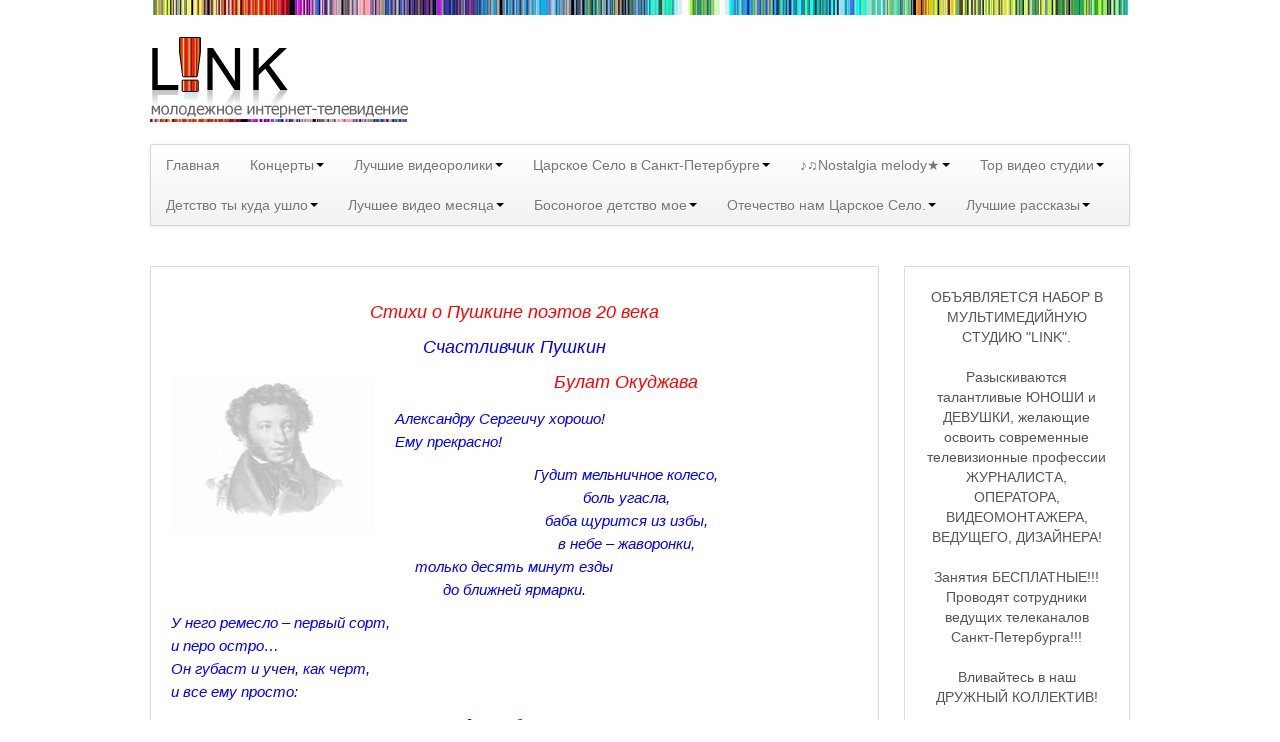

--- FILE ---
content_type: text/html; charset=UTF-8
request_url: http://pushkin-sport.ru/%D0%B0-%D0%BF%D1%83%D1%88%D0%BA%D0%B8%D0%BD-29/
body_size: 18396
content:
<!DOCTYPE html>
<!--[if lt IE 7]>
<html class="ie ie6 lte9 lte8 lte7" lang="ru-RU">
<![endif]-->
<!--[if IE 7]>
<html class="ie ie7 lte9 lte8 lte7" lang="ru-RU">
<![endif]-->
<!--[if IE 8]>
<html class="ie ie8 lte9 lte8" lang="ru-RU">
<![endif]-->
<!--[if IE 9]>
<html class="ie ie9" lang="ru-RU"> 
<![endif]-->
<!--[if gt IE 9]>  <html lang="ru-RU"> <![endif]-->
<!--[if !IE]><!--> 
<html lang="ru-RU">
<!--<![endif]-->
<head>








	<meta charset="UTF-8" />
	<meta name="viewport" content="width=device-width" />
	
	<title>Пушкин,пушкинский район Санкт-Петербург,Царское Село,Pushkin,Tsarckoe Selo,Tsarskoye Selo,молодежное интернет телевидение Портал о детском творчестве городские новости | Стихи о Пушкине поэтов 20 века</title>
	
	<link rel="profile" href="http://gmpg.org/xfn/11" />
	<link rel="pingback" href="http://pushkin-sport.ru/xmlrpc.php" />
	
	<!-- IE6-8 support of HTML5 elements -->
	<!--[if lt IE 9]>
		<script src="http://pushkin-sport.ru/wp-content/themes/response/inc/js/html5.js" type="text/javascript"></script>
	<![endif]-->
	
	<meta name='robots' content='max-image-preview:large' />
<link rel="alternate" type="application/rss+xml" title="Пушкин,пушкинский район Санкт-Петербург,Царское Село,Pushkin,Tsarckoe Selo,Tsarskoye Selo,молодежное интернет телевидение Портал о детском творчестве городские новости &raquo; Лента" href="http://pushkin-sport.ru/feed/" />
<link rel="alternate" type="application/rss+xml" title="Пушкин,пушкинский район Санкт-Петербург,Царское Село,Pushkin,Tsarckoe Selo,Tsarskoye Selo,молодежное интернет телевидение Портал о детском творчестве городские новости &raquo; Лента комментариев" href="http://pushkin-sport.ru/comments/feed/" />
<link rel="alternate" type="application/rss+xml" title="Пушкин,пушкинский район Санкт-Петербург,Царское Село,Pushkin,Tsarckoe Selo,Tsarskoye Selo,молодежное интернет телевидение Портал о детском творчестве городские новости &raquo; Лента комментариев к &laquo;Стихи о Пушкине поэтов 20 века&raquo;" href="http://pushkin-sport.ru/%d0%b0-%d0%bf%d1%83%d1%88%d0%ba%d0%b8%d0%bd-29/feed/" />
<script type="text/javascript">
window._wpemojiSettings = {"baseUrl":"https:\/\/s.w.org\/images\/core\/emoji\/14.0.0\/72x72\/","ext":".png","svgUrl":"https:\/\/s.w.org\/images\/core\/emoji\/14.0.0\/svg\/","svgExt":".svg","source":{"concatemoji":"http:\/\/pushkin-sport.ru\/wp-includes\/js\/wp-emoji-release.min.js?ver=6.2.8"}};
/*! This file is auto-generated */
!function(e,a,t){var n,r,o,i=a.createElement("canvas"),p=i.getContext&&i.getContext("2d");function s(e,t){p.clearRect(0,0,i.width,i.height),p.fillText(e,0,0);e=i.toDataURL();return p.clearRect(0,0,i.width,i.height),p.fillText(t,0,0),e===i.toDataURL()}function c(e){var t=a.createElement("script");t.src=e,t.defer=t.type="text/javascript",a.getElementsByTagName("head")[0].appendChild(t)}for(o=Array("flag","emoji"),t.supports={everything:!0,everythingExceptFlag:!0},r=0;r<o.length;r++)t.supports[o[r]]=function(e){if(p&&p.fillText)switch(p.textBaseline="top",p.font="600 32px Arial",e){case"flag":return s("\ud83c\udff3\ufe0f\u200d\u26a7\ufe0f","\ud83c\udff3\ufe0f\u200b\u26a7\ufe0f")?!1:!s("\ud83c\uddfa\ud83c\uddf3","\ud83c\uddfa\u200b\ud83c\uddf3")&&!s("\ud83c\udff4\udb40\udc67\udb40\udc62\udb40\udc65\udb40\udc6e\udb40\udc67\udb40\udc7f","\ud83c\udff4\u200b\udb40\udc67\u200b\udb40\udc62\u200b\udb40\udc65\u200b\udb40\udc6e\u200b\udb40\udc67\u200b\udb40\udc7f");case"emoji":return!s("\ud83e\udef1\ud83c\udffb\u200d\ud83e\udef2\ud83c\udfff","\ud83e\udef1\ud83c\udffb\u200b\ud83e\udef2\ud83c\udfff")}return!1}(o[r]),t.supports.everything=t.supports.everything&&t.supports[o[r]],"flag"!==o[r]&&(t.supports.everythingExceptFlag=t.supports.everythingExceptFlag&&t.supports[o[r]]);t.supports.everythingExceptFlag=t.supports.everythingExceptFlag&&!t.supports.flag,t.DOMReady=!1,t.readyCallback=function(){t.DOMReady=!0},t.supports.everything||(n=function(){t.readyCallback()},a.addEventListener?(a.addEventListener("DOMContentLoaded",n,!1),e.addEventListener("load",n,!1)):(e.attachEvent("onload",n),a.attachEvent("onreadystatechange",function(){"complete"===a.readyState&&t.readyCallback()})),(e=t.source||{}).concatemoji?c(e.concatemoji):e.wpemoji&&e.twemoji&&(c(e.twemoji),c(e.wpemoji)))}(window,document,window._wpemojiSettings);
</script>
<style type="text/css">
img.wp-smiley,
img.emoji {
	display: inline !important;
	border: none !important;
	box-shadow: none !important;
	height: 1em !important;
	width: 1em !important;
	margin: 0 0.07em !important;
	vertical-align: -0.1em !important;
	background: none !important;
	padding: 0 !important;
}
</style>
	<link rel='stylesheet' id='wp-block-library-css' href='http://pushkin-sport.ru/wp-includes/css/dist/block-library/style.min.css?ver=6.2.8' type='text/css' media='all' />
<link rel='stylesheet' id='classic-theme-styles-css' href='http://pushkin-sport.ru/wp-includes/css/classic-themes.min.css?ver=6.2.8' type='text/css' media='all' />
<style id='global-styles-inline-css' type='text/css'>
body{--wp--preset--color--black: #000000;--wp--preset--color--cyan-bluish-gray: #abb8c3;--wp--preset--color--white: #ffffff;--wp--preset--color--pale-pink: #f78da7;--wp--preset--color--vivid-red: #cf2e2e;--wp--preset--color--luminous-vivid-orange: #ff6900;--wp--preset--color--luminous-vivid-amber: #fcb900;--wp--preset--color--light-green-cyan: #7bdcb5;--wp--preset--color--vivid-green-cyan: #00d084;--wp--preset--color--pale-cyan-blue: #8ed1fc;--wp--preset--color--vivid-cyan-blue: #0693e3;--wp--preset--color--vivid-purple: #9b51e0;--wp--preset--gradient--vivid-cyan-blue-to-vivid-purple: linear-gradient(135deg,rgba(6,147,227,1) 0%,rgb(155,81,224) 100%);--wp--preset--gradient--light-green-cyan-to-vivid-green-cyan: linear-gradient(135deg,rgb(122,220,180) 0%,rgb(0,208,130) 100%);--wp--preset--gradient--luminous-vivid-amber-to-luminous-vivid-orange: linear-gradient(135deg,rgba(252,185,0,1) 0%,rgba(255,105,0,1) 100%);--wp--preset--gradient--luminous-vivid-orange-to-vivid-red: linear-gradient(135deg,rgba(255,105,0,1) 0%,rgb(207,46,46) 100%);--wp--preset--gradient--very-light-gray-to-cyan-bluish-gray: linear-gradient(135deg,rgb(238,238,238) 0%,rgb(169,184,195) 100%);--wp--preset--gradient--cool-to-warm-spectrum: linear-gradient(135deg,rgb(74,234,220) 0%,rgb(151,120,209) 20%,rgb(207,42,186) 40%,rgb(238,44,130) 60%,rgb(251,105,98) 80%,rgb(254,248,76) 100%);--wp--preset--gradient--blush-light-purple: linear-gradient(135deg,rgb(255,206,236) 0%,rgb(152,150,240) 100%);--wp--preset--gradient--blush-bordeaux: linear-gradient(135deg,rgb(254,205,165) 0%,rgb(254,45,45) 50%,rgb(107,0,62) 100%);--wp--preset--gradient--luminous-dusk: linear-gradient(135deg,rgb(255,203,112) 0%,rgb(199,81,192) 50%,rgb(65,88,208) 100%);--wp--preset--gradient--pale-ocean: linear-gradient(135deg,rgb(255,245,203) 0%,rgb(182,227,212) 50%,rgb(51,167,181) 100%);--wp--preset--gradient--electric-grass: linear-gradient(135deg,rgb(202,248,128) 0%,rgb(113,206,126) 100%);--wp--preset--gradient--midnight: linear-gradient(135deg,rgb(2,3,129) 0%,rgb(40,116,252) 100%);--wp--preset--duotone--dark-grayscale: url('#wp-duotone-dark-grayscale');--wp--preset--duotone--grayscale: url('#wp-duotone-grayscale');--wp--preset--duotone--purple-yellow: url('#wp-duotone-purple-yellow');--wp--preset--duotone--blue-red: url('#wp-duotone-blue-red');--wp--preset--duotone--midnight: url('#wp-duotone-midnight');--wp--preset--duotone--magenta-yellow: url('#wp-duotone-magenta-yellow');--wp--preset--duotone--purple-green: url('#wp-duotone-purple-green');--wp--preset--duotone--blue-orange: url('#wp-duotone-blue-orange');--wp--preset--font-size--small: 13px;--wp--preset--font-size--medium: 20px;--wp--preset--font-size--large: 36px;--wp--preset--font-size--x-large: 42px;--wp--preset--spacing--20: 0.44rem;--wp--preset--spacing--30: 0.67rem;--wp--preset--spacing--40: 1rem;--wp--preset--spacing--50: 1.5rem;--wp--preset--spacing--60: 2.25rem;--wp--preset--spacing--70: 3.38rem;--wp--preset--spacing--80: 5.06rem;--wp--preset--shadow--natural: 6px 6px 9px rgba(0, 0, 0, 0.2);--wp--preset--shadow--deep: 12px 12px 50px rgba(0, 0, 0, 0.4);--wp--preset--shadow--sharp: 6px 6px 0px rgba(0, 0, 0, 0.2);--wp--preset--shadow--outlined: 6px 6px 0px -3px rgba(255, 255, 255, 1), 6px 6px rgba(0, 0, 0, 1);--wp--preset--shadow--crisp: 6px 6px 0px rgba(0, 0, 0, 1);}:where(.is-layout-flex){gap: 0.5em;}body .is-layout-flow > .alignleft{float: left;margin-inline-start: 0;margin-inline-end: 2em;}body .is-layout-flow > .alignright{float: right;margin-inline-start: 2em;margin-inline-end: 0;}body .is-layout-flow > .aligncenter{margin-left: auto !important;margin-right: auto !important;}body .is-layout-constrained > .alignleft{float: left;margin-inline-start: 0;margin-inline-end: 2em;}body .is-layout-constrained > .alignright{float: right;margin-inline-start: 2em;margin-inline-end: 0;}body .is-layout-constrained > .aligncenter{margin-left: auto !important;margin-right: auto !important;}body .is-layout-constrained > :where(:not(.alignleft):not(.alignright):not(.alignfull)){max-width: var(--wp--style--global--content-size);margin-left: auto !important;margin-right: auto !important;}body .is-layout-constrained > .alignwide{max-width: var(--wp--style--global--wide-size);}body .is-layout-flex{display: flex;}body .is-layout-flex{flex-wrap: wrap;align-items: center;}body .is-layout-flex > *{margin: 0;}:where(.wp-block-columns.is-layout-flex){gap: 2em;}.has-black-color{color: var(--wp--preset--color--black) !important;}.has-cyan-bluish-gray-color{color: var(--wp--preset--color--cyan-bluish-gray) !important;}.has-white-color{color: var(--wp--preset--color--white) !important;}.has-pale-pink-color{color: var(--wp--preset--color--pale-pink) !important;}.has-vivid-red-color{color: var(--wp--preset--color--vivid-red) !important;}.has-luminous-vivid-orange-color{color: var(--wp--preset--color--luminous-vivid-orange) !important;}.has-luminous-vivid-amber-color{color: var(--wp--preset--color--luminous-vivid-amber) !important;}.has-light-green-cyan-color{color: var(--wp--preset--color--light-green-cyan) !important;}.has-vivid-green-cyan-color{color: var(--wp--preset--color--vivid-green-cyan) !important;}.has-pale-cyan-blue-color{color: var(--wp--preset--color--pale-cyan-blue) !important;}.has-vivid-cyan-blue-color{color: var(--wp--preset--color--vivid-cyan-blue) !important;}.has-vivid-purple-color{color: var(--wp--preset--color--vivid-purple) !important;}.has-black-background-color{background-color: var(--wp--preset--color--black) !important;}.has-cyan-bluish-gray-background-color{background-color: var(--wp--preset--color--cyan-bluish-gray) !important;}.has-white-background-color{background-color: var(--wp--preset--color--white) !important;}.has-pale-pink-background-color{background-color: var(--wp--preset--color--pale-pink) !important;}.has-vivid-red-background-color{background-color: var(--wp--preset--color--vivid-red) !important;}.has-luminous-vivid-orange-background-color{background-color: var(--wp--preset--color--luminous-vivid-orange) !important;}.has-luminous-vivid-amber-background-color{background-color: var(--wp--preset--color--luminous-vivid-amber) !important;}.has-light-green-cyan-background-color{background-color: var(--wp--preset--color--light-green-cyan) !important;}.has-vivid-green-cyan-background-color{background-color: var(--wp--preset--color--vivid-green-cyan) !important;}.has-pale-cyan-blue-background-color{background-color: var(--wp--preset--color--pale-cyan-blue) !important;}.has-vivid-cyan-blue-background-color{background-color: var(--wp--preset--color--vivid-cyan-blue) !important;}.has-vivid-purple-background-color{background-color: var(--wp--preset--color--vivid-purple) !important;}.has-black-border-color{border-color: var(--wp--preset--color--black) !important;}.has-cyan-bluish-gray-border-color{border-color: var(--wp--preset--color--cyan-bluish-gray) !important;}.has-white-border-color{border-color: var(--wp--preset--color--white) !important;}.has-pale-pink-border-color{border-color: var(--wp--preset--color--pale-pink) !important;}.has-vivid-red-border-color{border-color: var(--wp--preset--color--vivid-red) !important;}.has-luminous-vivid-orange-border-color{border-color: var(--wp--preset--color--luminous-vivid-orange) !important;}.has-luminous-vivid-amber-border-color{border-color: var(--wp--preset--color--luminous-vivid-amber) !important;}.has-light-green-cyan-border-color{border-color: var(--wp--preset--color--light-green-cyan) !important;}.has-vivid-green-cyan-border-color{border-color: var(--wp--preset--color--vivid-green-cyan) !important;}.has-pale-cyan-blue-border-color{border-color: var(--wp--preset--color--pale-cyan-blue) !important;}.has-vivid-cyan-blue-border-color{border-color: var(--wp--preset--color--vivid-cyan-blue) !important;}.has-vivid-purple-border-color{border-color: var(--wp--preset--color--vivid-purple) !important;}.has-vivid-cyan-blue-to-vivid-purple-gradient-background{background: var(--wp--preset--gradient--vivid-cyan-blue-to-vivid-purple) !important;}.has-light-green-cyan-to-vivid-green-cyan-gradient-background{background: var(--wp--preset--gradient--light-green-cyan-to-vivid-green-cyan) !important;}.has-luminous-vivid-amber-to-luminous-vivid-orange-gradient-background{background: var(--wp--preset--gradient--luminous-vivid-amber-to-luminous-vivid-orange) !important;}.has-luminous-vivid-orange-to-vivid-red-gradient-background{background: var(--wp--preset--gradient--luminous-vivid-orange-to-vivid-red) !important;}.has-very-light-gray-to-cyan-bluish-gray-gradient-background{background: var(--wp--preset--gradient--very-light-gray-to-cyan-bluish-gray) !important;}.has-cool-to-warm-spectrum-gradient-background{background: var(--wp--preset--gradient--cool-to-warm-spectrum) !important;}.has-blush-light-purple-gradient-background{background: var(--wp--preset--gradient--blush-light-purple) !important;}.has-blush-bordeaux-gradient-background{background: var(--wp--preset--gradient--blush-bordeaux) !important;}.has-luminous-dusk-gradient-background{background: var(--wp--preset--gradient--luminous-dusk) !important;}.has-pale-ocean-gradient-background{background: var(--wp--preset--gradient--pale-ocean) !important;}.has-electric-grass-gradient-background{background: var(--wp--preset--gradient--electric-grass) !important;}.has-midnight-gradient-background{background: var(--wp--preset--gradient--midnight) !important;}.has-small-font-size{font-size: var(--wp--preset--font-size--small) !important;}.has-medium-font-size{font-size: var(--wp--preset--font-size--medium) !important;}.has-large-font-size{font-size: var(--wp--preset--font-size--large) !important;}.has-x-large-font-size{font-size: var(--wp--preset--font-size--x-large) !important;}
.wp-block-navigation a:where(:not(.wp-element-button)){color: inherit;}
:where(.wp-block-columns.is-layout-flex){gap: 2em;}
.wp-block-pullquote{font-size: 1.5em;line-height: 1.6;}
</style>
<link rel='stylesheet' id='bootstrap-style-css' href='http://pushkin-sport.ru/wp-content/themes/response/cyberchimps/lib/bootstrap/css/bootstrap.min.css?ver=2.0.4' type='text/css' media='all' />
<link rel='stylesheet' id='bootstrap-responsive-style-css' href='http://pushkin-sport.ru/wp-content/themes/response/cyberchimps/lib/bootstrap/css/bootstrap-responsive.min.css?ver=2.0.4' type='text/css' media='all' />
<link rel='stylesheet' id='cyberchimps_responsive-css' href='http://pushkin-sport.ru/wp-content/themes/response/cyberchimps/lib/bootstrap/css/cyberchimps-responsive.min.css?ver=1.0' type='text/css' media='all' />
<link rel='stylesheet' id='core-style-css' href='http://pushkin-sport.ru/wp-content/themes/response/cyberchimps/lib/css/core.css?ver=1.0' type='text/css' media='all' />
<link rel='stylesheet' id='style-css' href='http://pushkin-sport.ru/wp-content/themes/response/style.css?ver=1.0' type='text/css' media='all' />
<link rel='stylesheet' id='elements_style-css' href='http://pushkin-sport.ru/wp-content/themes/response/elements/lib/css/elements.css?ver=6.2.8' type='text/css' media='all' />
<script type='text/javascript' src='http://pushkin-sport.ru/wp-includes/js/jquery/jquery.min.js?ver=3.6.4' id='jquery-core-js'></script>
<script type='text/javascript' src='http://pushkin-sport.ru/wp-includes/js/jquery/jquery-migrate.min.js?ver=3.4.0' id='jquery-migrate-js'></script>
<script type='text/javascript' src='http://pushkin-sport.ru/wp-content/themes/response/cyberchimps/lib/js/jquery.slimbox.js?ver=1' id='slimbox-js'></script>
<script type='text/javascript' src='http://pushkin-sport.ru/wp-content/themes/response/cyberchimps/lib/js/jquery.jcarousel.min.js?ver=1' id='jcarousel-js'></script>
<script type='text/javascript' src='http://pushkin-sport.ru/wp-content/themes/response/cyberchimps/lib/js/custom.js?ver=1' id='custom-js'></script>
<script type='text/javascript' src='http://pushkin-sport.ru/wp-content/themes/response/cyberchimps/lib/js/jquery.mobile.custom.min.js?ver=6.2.8' id='jquery-mobile-touch-js'></script>
<script type='text/javascript' src='http://pushkin-sport.ru/wp-content/themes/response/cyberchimps/lib/js/swipe-call.js?ver=6.2.8' id='slider-call-js'></script>
<script type='text/javascript' src='http://pushkin-sport.ru/wp-content/themes/response/elements/lib/js/elements.js?ver=6.2.8' id='elements_js-js'></script>
<script type='text/javascript' src='http://pushkin-sport.ru/wp-content/plugins/content-slide/js/jquery.innerfade.js?ver=6.2.8' id='content_slider-js'></script>
<link rel="https://api.w.org/" href="http://pushkin-sport.ru/wp-json/" /><link rel="alternate" type="application/json" href="http://pushkin-sport.ru/wp-json/wp/v2/pages/42391" /><link rel="EditURI" type="application/rsd+xml" title="RSD" href="http://pushkin-sport.ru/xmlrpc.php?rsd" />
<link rel="wlwmanifest" type="application/wlwmanifest+xml" href="http://pushkin-sport.ru/wp-includes/wlwmanifest.xml" />
<meta name="generator" content="WordPress 6.2.8" />
<link rel="canonical" href="http://pushkin-sport.ru/%d0%b0-%d0%bf%d1%83%d1%88%d0%ba%d0%b8%d0%bd-29/" />
<link rel='shortlink' href='http://pushkin-sport.ru/?p=42391' />
<link rel="alternate" type="application/json+oembed" href="http://pushkin-sport.ru/wp-json/oembed/1.0/embed?url=http%3A%2F%2Fpushkin-sport.ru%2F%25d0%25b0-%25d0%25bf%25d1%2583%25d1%2588%25d0%25ba%25d0%25b8%25d0%25bd-29%2F" />
<link rel="alternate" type="text/xml+oembed" href="http://pushkin-sport.ru/wp-json/oembed/1.0/embed?url=http%3A%2F%2Fpushkin-sport.ru%2F%25d0%25b0-%25d0%25bf%25d1%2583%25d1%2588%25d0%25ba%25d0%25b8%25d0%25bd-29%2F&#038;format=xml" />
<script type="text/javascript">
	var $jquery = jQuery.noConflict(); 
	$jquery(document).ready(function() 
	{
		$jquery('#wpcontent_slider').innerfade({
						speed: 2000,
						timeout: 6000,
						type: 'sequence',
						containerheight: '300px'
					});

		});
	</script>
<style type="text/css" media="screen">
		
#wpcontent_slider_container
{
	overflow: hidden; position: relative; padding:0px;margin:0px; text-align:center; width:980px !important;
	height:300px !important;
}
#wpcontent_slider 
{ overflow: hidden; position: relative; font-family:\'Trebuchet MS\', Helvetica, sans-serif;border:0px solid #dddddd; text-align:left;}
#wpcontent_slider a,#wpcontent_slider a img { border: none; text-decoration: none; outline: none; }
#wpcontent_slider h4,#wpcontent_slider h4 a 
{margin: 0px;padding: 0px; font-family: 'Trebuchet MS', Helvetica, sans-serif;
text-decoration:none;font-size: 18px; color:#ffffff;}
#wpcontent_slider .cs-title {width: 100%;padding: 10px; background: #ffffff; color: #000000; font-family: 'Trebuchet MS', Helvetica, sans-serif; font-size: 12px; letter-spacing: normal;line-height: normal;}
#wpcontent_slider_container .cs-prev,#wpcontent_slider_container .cs-next {font-weight: bold;background: #000000;
font-size: 28px; font-family: "Courier New", Courier, monospace; color: #ffffff !important;
padding: 0px 10px;-moz-border-radius: 5px;-khtml-border-radius: 5px;-webkit-border-radius: 5px;}
#wpcontent_slider_container .cs-buttons { font-size: 0px; padding: 10px 0px 10px 0px;
margin:0px auto; float:left;clear:left;
}
#wpcontent_slider_container .cs-buttons a { outline:none; margin-left: 5px; height: 10px; width: 10px; float: left; border: 1px solid #000000; color: #000000; text-indent: -1000px; 
}
#wpcontent_slider_container .cs-active { background-color: #000000; color: #FFFFFF; }
#wpcs_link_love,#wpcs_link_love a{display:none;}
</style>
<!-- End Content Slider Settings -->

<style type="text/css">.ie8 .container {max-width: 1020px;width:auto;}</style><style type="text/css" id="custom-background-css">
	body.custom-background { background-image: url('http://pushkin-sport.ru/wp-content/uploads/2014/03/fon_polosy2.jpg'); background-repeat: no-repeat; background-position: top center; background-attachment: scroll; }
</style>
  
  <style type="text/css" media="all">
	  body {
    	      	font-size: 14px;     
    	      	font-family: Arial, Helvetica, sans-serif;     
    	      	font-weight: normal;     
    	  }
        .container {
        max-width: 1020px;
      }
    </style>









</head>

<body class="page-template-default page page-id-42391 custom-background">







<div class="container">
	

<div id="wrapper" class="container-fluid">	
	
		<header id="cc-header" class="row-fluid">
		<div class="span7">
					<div id="logo">
			<a href="http://pushkin-sport.ru" title="Пушкин,пушкинский район Санкт-Петербург,Царское Село,Pushkin,Tsarckoe Selo,Tsarskoye Selo,молодежное интернет телевидение Портал о детском творчестве городские новости"><img src="http://pushkin-sport.ru/wp-content/uploads/2014/03/logo-link_4.png" alt="logo"></a>
		</div>
			</div>	
	</header>
	
	
	<nav id="navigation" class="row-fluid" role="navigation">
      <div class="main-navigation navbar">
        <div class="navbar-inner">
        	<div class="container">
            					<div class="nav-collapse collapse">
                      		<ul id="menu-menu" class="nav"><li><a href="http://pushkin-sport.ru/">Главная</a></li>
<li class="dropdown "data-dropdown="dropdown"><a href="http://pushkin-sport.ru/%d0%bd%d0%be%d0%b2%d0%be%d1%81%d1%82%d0%b8/"dropdown-toggle>Концерты<b class="caret"></b></a>
<ul class="dropdown-menu">
	<li><a href="http://pushkin-sport.ru/%d0%bd%d0%be%d0%b2%d0%be%d1%81%d1%82%d0%b8/%e2%99%aa%e2%99%ab%d1%80%d0%b0%d1%81%d1%81%d0%ba%d0%b0%d0%b7%d1%8b-5%e2%98%85/">♪♫Рассказы 5★</a></li>
	<li><a href="http://pushkin-sport.ru/%d0%bd%d0%be%d0%b2%d0%be%d1%81%d1%82%d0%b8/%d0%bd%d0%b0%d1%81%d1%82%d0%be%d0%bb%d1%8c%d0%bd%d1%8b%d0%b9-%d1%82%d0%b5%d0%bd%d0%bd%d0%b8%d1%81-%d0%b2-%d0%bf%d1%83%d1%88%d0%ba%d0%b8%d0%bd%d0%b5-%d1%80%d0%bf%d1%86-%d0%bf%d1%83%d1%88%d0%ba%d0%b8/">Настольный теннис в Пушкине. РПЦ Пушкинец.</a></li>
	<li><a href="http://pushkin-sport.ru/%d0%bd%d0%be%d0%b2%d0%be%d1%81%d1%82%d0%b8/%d1%8d%d1%82%d0%be-%d0%b8%d0%bd%d1%82%d0%b5%d1%80%d0%b5%d1%81%d0%bd%d0%be-%d0%b7%d0%bd%d0%b0%d1%82%d1%8c-2/">Это интересно знать</a></li>
</ul>
</li>
<li class="dropdown "data-dropdown="dropdown"><a href="http://pushkin-sport.ru/%d0%bb%d1%83%d1%87%d1%88%d0%b5%d0%b5-%d0%b2%d0%b8%d0%b4%d0%b5%d0%be-link/"dropdown-toggle>Лучшие видеоролики<b class="caret"></b></a>
<ul class="dropdown-menu">
	<li><a href="http://pushkin-sport.ru/%d0%bb%d1%83%d1%87%d1%88%d0%b5%d0%b5-%d0%b2%d0%b8%d0%b4%d0%b5%d0%be-link/9-10-%d1%84%d0%b5%d0%b2%d1%80%d0%b0%d0%bb%d1%8f-%d0%ba%d1%83%d0%b1%d0%be%d0%ba-%d0%b3%d0%b0%d0%b3%d0%b0%d1%80%d0%b8%d0%bd%d0%b0-%d0%b2-%d0%bf%d1%83%d1%88%d0%ba%d0%b8%d0%bd%d0%b5-%d1%86%d0%b0%d1%80/">9-10 февраля Кубок Гагарина в Пушкине Царском Селе</a></li>
	<li><a href="http://pushkin-sport.ru/%d0%bb%d1%83%d1%87%d1%88%d0%b5%d0%b5-%d0%b2%d0%b8%d0%b4%d0%b5%d0%be-link/%d0%b7%d0%b8%d0%bc%d0%bd%d0%b8%d0%b5-%d0%be%d0%bb%d0%b8%d0%bc%d0%bf%d0%b8%d0%b9%d1%81%d0%ba%d0%b8%d0%b5-%d0%b8%d0%b3%d1%80%d1%8b-2018-%d0%b7%d0%b0%d0%bc%d0%b5%d1%82%d0%ba%d0%b8-%d0%bd%d0%b0%d1%88/">Зимние Олимпийские игры 2018. Заметки наших корреспондентов.</a></li>
	<li><a href="http://pushkin-sport.ru/%d0%bb%d1%83%d1%87%d1%88%d0%b5%d0%b5-%d0%b2%d0%b8%d0%b4%d0%b5%d0%be-link/%d0%bb%d1%8e%d0%b1%d0%b8%d0%bc%d1%8b%d0%b5-%d1%84%d0%b8%d0%bb%d1%8c%d0%bc%d1%8b-%d0%bb%d1%8e%d0%b1%d0%b8%d0%bc%d1%8b%d0%b5-%d0%b0%d0%ba%d1%82%d0%b5%d1%80%d1%8b/">Любимые фильмы Любимые актеры</a></li>
</ul>
</li>
<li class="dropdown "data-dropdown="dropdown"><a href="http://pushkin-sport.ru/%d1%81%d1%82%d0%b8%d1%85%d0%be%d1%82%d0%b2%d0%be%d1%80%d0%b5%d0%bd%d0%b8%d1%8f-%d0%bf%d1%83%d1%88%d0%ba%d0%b8%d0%bd%d0%b0-%d0%b0-%d1%81/"dropdown-toggle>Царское Село в Санкт-Петербурге<b class="caret"></b></a>
<ul class="dropdown-menu">
	<li><a href="http://pushkin-sport.ru/%d1%81%d1%82%d0%b8%d1%85%d0%be%d1%82%d0%b2%d0%be%d1%80%d0%b5%d0%bd%d0%b8%d1%8f-%d0%bf%d1%83%d1%88%d0%ba%d0%b8%d0%bd%d0%b0-%d0%b0-%d1%81/%d0%bf%d1%80%d0%be%d0%b3%d1%83%d0%bb%d0%ba%d0%b8-%d0%bf%d0%be-%d1%86%d0%b0%d1%80%d1%81%d0%ba%d0%be%d0%bc%d1%83-%d1%81%d0%b5%d0%bb%d1%83-%d0%b7%d0%b8%d0%bc%d0%b0-2/">Прогулки по Царскому Селу. Зима.</a></li>
	<li><a href="http://pushkin-sport.ru/%d1%81%d1%82%d0%b8%d1%85%d0%be%d1%82%d0%b2%d0%be%d1%80%d0%b5%d0%bd%d0%b8%d1%8f-%d0%bf%d1%83%d1%88%d0%ba%d0%b8%d0%bd%d0%b0-%d0%b0-%d1%81/%d1%81%d0%b5%d0%ba%d1%86%d0%b8%d0%b8-%d0%bd%d0%b0%d1%81%d1%82%d0%be%d0%bb%d1%8c%d0%bd%d0%be%d0%b3%d0%be-%d1%82%d0%b5%d0%bd%d0%bd%d0%b8%d1%81%d0%b0-%d0%b2-%d0%bf%d1%83%d1%88%d0%ba/">Секции настольного тенниса в Пушкинском районе</a></li>
	<li><a href="http://pushkin-sport.ru/%d1%81%d1%82%d0%b8%d1%85%d0%be%d1%82%d0%b2%d0%be%d1%80%d0%b5%d0%bd%d0%b8%d1%8f-%d0%bf%d1%83%d1%88%d0%ba%d0%b8%d0%bd%d0%b0-%d0%b0-%d1%81/%d0%bf%d1%80%d0%be%d0%b3%d1%83%d0%bb%d0%ba%d0%b8-%d0%bf%d0%be-%d1%86%d0%b0%d1%80%d1%81%d0%ba%d0%be%d0%bc%d1%83-%d1%81%d0%b5%d0%bb%d1%83-%d0%b2%d0%b5%d1%81%d0%bd%d0%b0/">Прогулки по Царскому Селу. Весна.</a></li>
	<li><a href="http://pushkin-sport.ru/%d1%81%d1%82%d0%b8%d1%85%d0%be%d1%82%d0%b2%d0%be%d1%80%d0%b5%d0%bd%d0%b8%d1%8f-%d0%bf%d1%83%d1%88%d0%ba%d0%b8%d0%bd%d0%b0-%d0%b0-%d1%81/%d0%bf%d1%80%d0%be%d0%b3%d1%83%d0%bb%d0%ba%d0%b8-%d0%bf%d0%be-%d1%86%d0%b0%d1%80%d1%81%d0%ba%d0%be%d0%bc%d1%83-%d1%81%d0%b5%d0%bb%d1%83-%d0%bb%d0%b5%d1%82%d0%be/">Прогулки по Царскому Селу. Лето</a></li>
	<li><a href="http://pushkin-sport.ru/%d1%81%d1%82%d0%b8%d1%85%d0%be%d1%82%d0%b2%d0%be%d1%80%d0%b5%d0%bd%d0%b8%d1%8f-%d0%bf%d1%83%d1%88%d0%ba%d0%b8%d0%bd%d0%b0-%d0%b0-%d1%81/%d0%bf%d1%80%d0%be%d0%b3%d1%83%d0%bb%d0%ba%d0%b8-%d0%bf%d0%be-%d1%86%d0%b0%d1%80%d1%81%d0%ba%d0%be%d0%bc%d1%83-%d1%81%d0%b5%d0%bb%d1%83-%d0%be%d1%81%d0%b5%d0%bd%d1%8c/">Прогулки по Царскому Селу. Осень</a></li>
	<li><a href="http://pushkin-sport.ru/%d1%81%d1%82%d0%b8%d1%85%d0%be%d1%82%d0%b2%d0%be%d1%80%d0%b5%d0%bd%d0%b8%d1%8f-%d0%bf%d1%83%d1%88%d0%ba%d0%b8%d0%bd%d0%b0-%d0%b0-%d1%81/%d1%86%d0%b0%d1%80%d1%81%d0%ba%d0%be%d0%b5-%d1%81%d0%b5%d0%bb%d0%be-%d1%81%d1%82%d0%b8%d1%85%d0%b8/">Царскосельские Стихи</a></li>
	<li><a href="http://pushkin-sport.ru/%d1%81%d1%82%d0%b8%d1%85%d0%be%d1%82%d0%b2%d0%be%d1%80%d0%b5%d0%bd%d0%b8%d1%8f-%d0%bf%d1%83%d1%88%d0%ba%d0%b8%d0%bd%d0%b0-%d0%b0-%d1%81/%d1%81%d1%82%d0%b8%d1%85%d0%b8-%d0%be-%d0%bf%d1%83%d1%88%d0%ba%d0%b8%d0%bd%d0%b5-%d0%b0-%d1%81/">Стихи о Пушкине А.С.</a></li>
	<li><a href="http://pushkin-sport.ru/%d1%81%d1%82%d0%b8%d1%85%d0%be%d1%82%d0%b2%d0%be%d1%80%d0%b5%d0%bd%d0%b8%d1%8f-%d0%bf%d1%83%d1%88%d0%ba%d0%b8%d0%bd%d0%b0-%d0%b0-%d1%81/%d0%b0-%d1%81-%d0%bf%d1%83%d1%88%d0%ba%d0%b8%d0%bd-%d1%81%d1%82%d0%b8%d1%85%d0%be%d1%82%d0%b2%d0%be%d1%80%d0%b5%d0%bd%d0%b8%d1%8f/">Александр Пушкин Стихи</a></li>
	<li><a href="http://pushkin-sport.ru/%d1%81%d1%82%d0%b8%d1%85%d0%be%d1%82%d0%b2%d0%be%d1%80%d0%b5%d0%bd%d0%b8%d1%8f-%d0%bf%d1%83%d1%88%d0%ba%d0%b8%d0%bd%d0%b0-%d0%b0-%d1%81/%d1%81%d1%82%d0%b8%d1%85%d0%be%d1%82%d0%b2%d0%be%d1%80%d0%b5%d0%bd%d0%b8%d1%8f-%d0%bb%d0%b8%d1%86%d0%b5%d0%b8%d1%81%d1%82%d0%be%d0%b2/">Стихотворения лицеистов</a></li>
	<li><a href="http://pushkin-sport.ru/%d1%81%d1%82%d0%b8%d1%85%d0%be%d1%82%d0%b2%d0%be%d1%80%d0%b5%d0%bd%d0%b8%d1%8f-%d0%bf%d1%83%d1%88%d0%ba%d0%b8%d0%bd%d0%b0-%d0%b0-%d1%81/%d0%b2%d1%81%d0%b5-%d0%bf%d1%80%d0%be-%d1%86%d0%b0%d1%80%d1%81%d0%ba%d0%be%d0%b5-%d1%81%d0%b5%d0%bb%d0%be/">Все про Царское село</a></li>
	<li><a href="http://pushkin-sport.ru/%d1%81%d1%82%d0%b8%d1%85%d0%be%d1%82%d0%b2%d0%be%d1%80%d0%b5%d0%bd%d0%b8%d1%8f-%d0%bf%d1%83%d1%88%d0%ba%d0%b8%d0%bd%d0%b0-%d0%b0-%d1%81/%d0%bb%d1%83%d1%87%d1%88%d0%b8%d0%b5-%d1%81%d1%82%d0%b8%d1%85%d0%b8-%d1%80%d1%83%d1%81%d1%81%d0%ba%d0%b8%d1%85-%d0%ba%d0%bb%d0%b0%d1%81%d1%81%d0%b8%d0%ba%d0%be%d0%b2/">Лучшие стихи Русских Классиков</a></li>
</ul>
</li>
<li class="dropdown "data-dropdown="dropdown"><a href="http://pushkin-sport.ru/%d1%84%d0%be%d1%82%d0%be%d1%81%d0%b5%d1%81%d1%81%d0%b8%d0%b8/"dropdown-toggle>♪♫Nostalgia melody★<b class="caret"></b></a>
<ul class="dropdown-menu">
	<li><a href="http://pushkin-sport.ru/%d1%84%d0%be%d1%82%d0%be%d1%81%d0%b5%d1%81%d1%81%d0%b8%d0%b8/%e2%99%aa%e2%99%ab%d0%bc%d1%83%d0%b7%d1%8b%d0%ba%d0%b0%d0%bb%d1%8c%d0%bd%d0%be%d0%b5-%d0%b0%d1%81%d1%81%d0%be%d1%80%d1%82%d0%b8%e2%98%85/">♪♫Музыкальное ассорти★</a></li>
	<li><a href="http://pushkin-sport.ru/%d1%84%d0%be%d1%82%d0%be%d1%81%d0%b5%d1%81%d1%81%d0%b8%d0%b8/%e2%99%aa%e2%99%abnostalgia-melody%e2%98%85/">♪♫Nostalgia melody★</a>
	<ul>
		<li><a href="http://pushkin-sport.ru/%d1%84%d0%be%d1%82%d0%be%d1%81%d0%b5%d1%81%d1%81%d0%b8%d0%b8/%e2%99%aa%e2%99%abnostalgia-melody%e2%98%85/%d0%b7%d0%b0%d0%bb%d1%8b-%d0%b4%d0%bb%d1%8f-%d0%bd%d0%b0%d1%81%d1%82%d0%be%d0%bb%d1%8c%d0%bd%d0%be%d0%b3%d0%be-%d1%82%d0%b5%d0%bd%d0%bd%d0%b8%d1%81%d0%b0-%d0%b2-%d0%bf%d1%83%d1%88%d0%ba%d0%b8%d0%bd/">ЗАЛЫ ДЛЯ НАСТОЛЬНОГО ТЕННИСА В ПУШКИНЕ</a></li>
		<li><a href="http://pushkin-sport.ru/%d1%84%d0%be%d1%82%d0%be%d1%81%d0%b5%d1%81%d1%81%d0%b8%d0%b8/%e2%99%aa%e2%99%abnostalgia-melody%e2%98%85/%e2%99%aa%e2%99%ab%d0%b0%d0%bd%d0%b5%d0%ba%d0%b4%d0%be%d1%82%d1%8b%e2%98%85/">♪♫Анекдоты★</a></li>
		<li><a href="http://pushkin-sport.ru/%d1%84%d0%be%d1%82%d0%be%d1%81%d0%b5%d1%81%d1%81%d0%b8%d0%b8/%e2%99%aa%e2%99%abnostalgia-melody%e2%98%85/%e2%99%aa%e2%99%ab%d1%80%d0%b0%d1%81%d1%81%d0%ba%d0%b0%d0%b7%d1%8b-3%e2%98%85/">♪♫Рассказы 3★</a></li>
		<li><a href="http://pushkin-sport.ru/%d1%84%d0%be%d1%82%d0%be%d1%81%d0%b5%d1%81%d1%81%d0%b8%d0%b8/%e2%99%aa%e2%99%abnostalgia-melody%e2%98%85/%e2%99%aa%e2%99%ab%d0%b2%d1%81%d0%b5-%d1%82%d0%b5%d0%ba%d1%81%d1%82%d1%8b-%d0%bd%d0%be%d0%b2%d1%8b%d1%85-%d0%bf%d0%b5%d1%81%d0%b5%d0%bd%e2%98%85/">♪♫Все тексты новых песен★</a></li>
	</ul>
</li>
	<li><a href="http://pushkin-sport.ru/%d1%84%d0%be%d1%82%d0%be%d1%81%d0%b5%d1%81%d1%81%d0%b8%d0%b8/%e2%99%aa%e2%99%ab%d0%b4%d0%b5%d1%82%d1%81%d0%ba%d0%b8%d0%b5-%d0%bf%d0%b5%d1%81%d0%b5%d0%bd%d0%ba%d0%b8%e2%98%85/">♪♫Детские песенки★</a></li>
	<li><a href="http://pushkin-sport.ru/%d1%84%d0%be%d1%82%d0%be%d1%81%d0%b5%d1%81%d1%81%d0%b8%d0%b8/%e2%99%aa%e2%99%ab%d0%ba%d1%80%d0%b0%d1%81%d0%b8%d0%b2%d1%8b%d0%b5-%d1%81%d1%82%d0%b8%d1%85%d0%b8%e2%98%85/">♪♫Красивые стихи★</a></li>
	<li><a href="http://pushkin-sport.ru/%d1%84%d0%be%d1%82%d0%be%d1%81%d0%b5%d1%81%d1%81%d0%b8%d0%b8/%e2%99%aa%e2%99%ab%d0%bf%d0%b5%d1%81%d0%bd%d0%b8-%d0%b2%d1%8b%d1%81%d0%be%d1%86%d0%ba%d0%be%d0%b3%d0%be%e2%98%85/">♪♫Песни Высоцкого★</a></li>
	<li><a href="http://pushkin-sport.ru/%d1%84%d0%be%d1%82%d0%be%d1%81%d0%b5%d1%81%d1%81%d0%b8%d0%b8/%e2%99%aa%e2%99%abe%d1%89%d0%b5-%d1%80%d0%b0%d0%b7-%d0%bf%d1%80%d0%be-%d0%bb%d1%8e%d0%b1%d0%be%d0%b2%d1%8c%e2%98%85/">♪♫Eще раз про любовь★</a></li>
	<li><a href="http://pushkin-sport.ru/%d1%84%d0%be%d1%82%d0%be%d1%81%d0%b5%d1%81%d1%81%d0%b8%d0%b8/%e2%99%aa%e2%99%ab%d0%bf%d0%b5%d1%81%d0%bd%d0%b8-%d0%b2-%d1%81%d1%82%d0%b8%d0%bb%d0%b5-%d1%80%d0%b5%d0%bf%e2%98%85/">♪♫Песни в стиле реп★</a></li>
	<li><a href="http://pushkin-sport.ru/%d1%84%d0%be%d1%82%d0%be%d1%81%d0%b5%d1%81%d1%81%d0%b8%d0%b8/%e2%99%aa%e2%99%ab%e2%99%aa%e2%99%ab%d1%80%d0%be%d0%bc%d0%b0%d0%bd%d1%81%d1%8b%e2%99%aa%e2%99%ab%e2%99%aa%e2%99%ab/">♪♫♪♫Романсы♪♫♪♫</a></li>
	<li><a href="http://pushkin-sport.ru/%d1%84%d0%be%d1%82%d0%be%d1%81%d0%b5%d1%81%d1%81%d0%b8%d0%b8/%d1%80%d0%b0%d1%81%d1%81%d0%ba%d0%b0%d0%b7%d1%8b/">♪♫Рассказы★</a></li>
	<li><a href="http://pushkin-sport.ru/%d1%84%d0%be%d1%82%d0%be%d1%81%d0%b5%d1%81%d1%81%d0%b8%d0%b8/%e2%99%aa%e2%99%ab%d1%80%d0%b0%d1%81%d1%81%d0%ba%d0%b0%d0%b7%d1%8b-2%e2%98%85/">♪♫Рассказы 2★</a></li>
</ul>
</li>
<li class="dropdown "data-dropdown="dropdown"><a href="http://pushkin-sport.ru/top-video-link-2014/"dropdown-toggle>Top видео студии<b class="caret"></b></a>
<ul class="dropdown-menu">
	<li><a href="http://pushkin-sport.ru/top-video-link-2014/%d1%84%d0%be%d1%82%d0%be%d0%b3%d0%b0%d0%bb%d0%b5%d1%80%d0%b5%d1%8f/">Лучшее фото недели</a></li>
	<li><a href="http://pushkin-sport.ru/top-video-link-2014/%d0%bb%d1%83%d1%87%d1%88%d0%b5%d0%b5-%d1%84%d0%be%d1%82%d0%be-l%d0%b4%d0%bd%d1%8f/">Лучшее фото дня</a></li>
	<li><a href="http://pushkin-sport.ru/top-video-link-2014/%d1%84%d0%be%d1%82%d0%be%d1%81%d1%81%d0%b5%d1%81%d0%b8%d1%8f-%d0%bb%d1%83%d1%87%d1%88%d0%b8%d0%b5-%d1%81%d0%bf%d0%be%d1%80%d1%82%d1%81%d0%bc%d0%b5%d0%bd%d1%8b/">Фотоссесия. Лучшие спортсмены.</a></li>
	<li><a href="http://pushkin-sport.ru/top-video-link-2014/%d0%be%d1%82-%d1%83%d0%bb%d1%8b%d0%b1%d0%ba%d0%b8-%d1%81%d1%82%d0%b0%d0%bd%d0%b5%d1%82-%d0%b2%d1%81%d0%b5%d0%bc-%d1%81%d0%b2%d0%b5%d1%82%d0%bb%d0%b5%d0%b9/">От улыбки станет всем светлей</a></li>
	<li><a href="http://pushkin-sport.ru/top-video-link-2014/%d0%bd%d0%b0%d1%81%d1%82%d0%be%d0%bb%d1%8c%d0%bd%d1%8b%d0%b9-%d1%82%d0%b5%d0%bd%d0%bd%d0%b8%d1%81-%d0%b2-%d0%bf%d1%83%d1%88%d0%ba%d0%b8%d0%bd%d0%b5-%d1%81%d0%b0%d0%bd%d0%ba%d1%82-%d0%bf%d0%b5%d1%82/">Настольный теннис в Пушкине Санкт-Петербург. Клубы и секции.</a></li>
</ul>
</li>
<li class="dropdown "data-dropdown="dropdown"><a href="http://pushkin-sport.ru/%d0%b4%d0%b5%d1%82%d1%81%d1%82%d0%b2%d0%be-%d0%b4%d0%b5%d1%82%d1%81%d1%82%d0%b2%d0%be/"dropdown-toggle>Детство ты куда ушло<b class="caret"></b></a>
<ul class="dropdown-menu">
	<li><a href="http://pushkin-sport.ru/%d0%b4%d0%b5%d1%82%d1%81%d1%82%d0%b2%d0%be-%d0%b4%d0%b5%d1%82%d1%81%d1%82%d0%b2%d0%be/%d1%82%d0%b5%d0%bd%d0%bd%d0%b8%d1%81%d0%bd%d1%8b%d0%b5-%d0%ba%d0%bb%d1%83%d0%b1%d1%8b-%d0%b2-%d0%bf%d1%83%d1%88%d0%ba%d0%b8%d0%bd%d0%b5/">Теннисные клубы в Пушкине </a></li>
</ul>
</li>
<li class="dropdown "data-dropdown="dropdown"><a href="http://pushkin-sport.ru/%d1%8e%d0%bc%d0%be%d1%80-1/"dropdown-toggle>Лучшее видео месяца<b class="caret"></b></a>
<ul class="dropdown-menu">
	<li><a href="http://pushkin-sport.ru/%d1%8e%d0%bc%d0%be%d1%80-1/%d1%81%d0%b5%d0%ba%d1%86%d0%b8%d0%b8-%d0%bd%d0%b0%d1%81%d1%82%d0%be%d0%bb%d1%8c%d0%bd%d0%be%d0%b3%d0%be-%d1%82%d0%b5%d0%bd%d0%bd%d0%b8%d1%81%d0%b0-%d0%b2-%d0%bf%d1%83%d1%88%d0%ba%d0%b8%d0%bd/">Секции настольного тенниса в Пушкинском районе</a></li>
	<li><a href="http://pushkin-sport.ru/%d1%8e%d0%bc%d0%be%d1%80-1/%d0%ba%d1%83%d0%b4%d0%b0-%d1%83%d1%85%d0%be%d0%b4%d0%b8%d1%82-%d0%b4%d0%b5%d1%82%d1%81%d1%82%d0%b2%d0%be/">Куда уходит детство</a></li>
	<li><a href="http://pushkin-sport.ru/%d1%8e%d0%bc%d0%be%d1%80-1/%d0%bf%d0%be%d0%b7%d0%b8%d1%82%d0%b8%d0%b2/">Зарядись позитивом</a></li>
	<li><a href="http://pushkin-sport.ru/%d1%8e%d0%bc%d0%be%d1%80-1/%d1%8d%d1%82%d0%be-%d0%b8%d0%bd%d1%82%d0%b5%d1%80%d0%b5%d1%81%d0%bd%d0%be-%d0%b7%d0%bd%d0%b0%d1%82%d1%8c/">Это интересно знать</a></li>
	<li><a href="http://pushkin-sport.ru/%d1%8e%d0%bc%d0%be%d1%80-1/%d0%b0%d1%80%d1%85%d0%b8%d0%b2/">Архив</a>
	<ul>
		<li><a href="http://pushkin-sport.ru/%d1%8e%d0%bc%d0%be%d1%80-1/%d0%b0%d1%80%d1%85%d0%b8%d0%b2/%d1%80%d0%b5%d0%bf%d0%be%d1%80%d1%82%d0%b0%d0%b6%d0%b8/">Радиорепортажи</a></li>
		<li><a href="http://pushkin-sport.ru/%d1%8e%d0%bc%d0%be%d1%80-1/%d0%b0%d1%80%d1%85%d0%b8%d0%b2/%d1%81%d1%82%d0%b0%d1%82%d1%8c%d0%b8/">Статьи Анонсы</a></li>
		<li><a href="http://pushkin-sport.ru/%d1%8e%d0%bc%d0%be%d1%80-1/%d0%b0%d1%80%d1%85%d0%b8%d0%b2/%d1%88%d0%ba%d0%be%d0%bb%d1%8c%d0%bd%d0%be%d0%b5-%d1%80%d0%b0%d0%b4%d0%b8%d0%be-2/">Молодежное радио</a></li>
		<li><a href="http://pushkin-sport.ru/%d1%8e%d0%bc%d0%be%d1%80-1/%d0%b0%d1%80%d1%85%d0%b8%d0%b2/%d0%be%d0%b1%d0%b7%d0%be%d1%80/">Обзоры События</a></li>
		<li><a href="http://pushkin-sport.ru/%d1%8e%d0%bc%d0%be%d1%80-1/%d0%b0%d1%80%d1%85%d0%b8%d0%b2/%d0%be%d0%bb%d0%b8%d0%bc%d0%bf%d0%b8%d0%b0%d0%b4%d0%b0-%d1%81%d0%be%d1%87%d0%b8-2014/">Олимпиада 2014 гимн олимпиады в сочи</a></li>
		<li><a href="http://pushkin-sport.ru/%d1%8e%d0%bc%d0%be%d1%80-1/%d0%b0%d1%80%d1%85%d0%b8%d0%b2/%d1%80%d0%bf%d1%86-%d0%bf%d1%83%d1%88%d0%ba%d0%b8%d0%bd%d0%b5%d1%86/">Молодежная политика в санкт-петербурге</a></li>
		<li><a href="http://pushkin-sport.ru/%d1%8e%d0%bc%d0%be%d1%80-1/%d0%b0%d1%80%d1%85%d0%b8%d0%b2/sekcii/">Молодежные спортивные клубы</a>
		<ul>
			<li><a href="http://pushkin-sport.ru/%d1%8e%d0%bc%d0%be%d1%80-1/%d0%b0%d1%80%d1%85%d0%b8%d0%b2/sekcii/%d0%b8%d0%bd%d1%84%d0%be%d1%80%d0%bc%d0%b0%d1%86%d0%b8%d1%8f/">Информация</a></li>
		</ul>
</li>
	</ul>
</li>
	<li><a href="http://pushkin-sport.ru/%d1%8e%d0%bc%d0%be%d1%80-1/%d0%bd%d0%b0%d1%81%d1%82%d0%be%d0%bb%d1%8c%d0%bd%d1%8b%d0%b9-%d1%82%d0%b5%d0%bd%d0%bd%d0%b8%d1%81-%d0%b2-%d0%bf%d1%83%d1%88%d0%ba%d0%b8%d0%bd%d0%b5-%d1%81%d0%b0%d0%bd%d0%ba%d1%82-%d0%bf%d0%b5%d1%82-2/">Настольный теннис в Пушкине Санкт &#8212; Петербург РПЦ Пушкинец</a></li>
</ul>
</li>
<li class="dropdown "data-dropdown="dropdown"><a href="http://pushkin-sport.ru/%d0%b1%d0%be%d1%81%d0%be%d0%bd%d0%be%d0%b3%d0%be%d0%b5-%d0%b4%d0%b5%d1%82%d1%81%d1%82%d0%b2%d0%be-%d0%bc%d0%be%d0%b5/"dropdown-toggle>Босоногое детство мое<b class="caret"></b></a>
<ul class="dropdown-menu">
	<li><a href="http://pushkin-sport.ru/%d0%b1%d0%be%d1%81%d0%be%d0%bd%d0%be%d0%b3%d0%be%d0%b5-%d0%b4%d0%b5%d1%82%d1%81%d1%82%d0%b2%d0%be-%d0%bc%d0%be%d0%b5/%d0%bb%d1%83%d1%87%d1%88%d0%b8%d0%b5-%d1%81%d1%82%d0%b8%d1%85%d0%b8-%d0%bf%d1%80%d0%be-%d0%b4%d0%b5%d1%82%d1%81%d1%82%d0%b2%d0%be/">Лучшие стихи про детство</a></li>
	<li><a href="http://pushkin-sport.ru/%d0%b1%d0%be%d1%81%d0%be%d0%bd%d0%be%d0%b3%d0%be%d0%b5-%d0%b4%d0%b5%d1%82%d1%81%d1%82%d0%b2%d0%be-%d0%bc%d0%be%d0%b5/%d1%80%d0%b5%d1%86%d0%b5%d0%bf%d1%82%d1%8b/">РЕЦЕПТЫ</a></li>
</ul>
</li>
<li class="dropdown "data-dropdown="dropdown"><a href="http://pushkin-sport.ru/%d0%bf%d1%83%d1%88%d0%ba%d0%b8%d0%bd_%d1%86%d0%b0%d1%80%d1%81%d0%ba%d0%be%d0%b5_%d1%81%d0%b5%d0%bb%d0%be/"dropdown-toggle>Отечество нам Царское Село.<b class="caret"></b></a>
<ul class="dropdown-menu">
	<li><a href="http://pushkin-sport.ru/%d0%bf%d1%83%d1%88%d0%ba%d0%b8%d0%bd_%d1%86%d0%b0%d1%80%d1%81%d0%ba%d0%be%d0%b5_%d1%81%d0%b5%d0%bb%d0%be/%d1%82%d1%80%d0%b5%d0%bd%d0%b5%d1%80%d1%8b-%d0%bf%d0%be-%d0%bd%d0%b0%d1%81%d1%82%d0%be%d0%bb%d1%8c%d0%bd%d0%be%d0%bc%d1%83-%d1%82%d0%b5%d0%bd%d0%bd%d0%b8%d1%81%d1%83-%d0%b2-%d0%bf%d1%83/">Тренеры по настольному теннису в Пушкине</a></li>
	<li><a href="http://pushkin-sport.ru/%d0%bf%d1%83%d1%88%d0%ba%d0%b8%d0%bd_%d1%86%d0%b0%d1%80%d1%81%d0%ba%d0%be%d0%b5_%d1%81%d0%b5%d0%bb%d0%be/%d0%bb%d1%8e%d0%b4%d0%bc%d0%b8%d0%bb%d0%b0-%d1%81%d0%b5%d0%bd%d1%87%d0%b8%d0%bd%d0%b0/">Звездное видео</a></li>
</ul>
</li>
<li class="dropdown "data-dropdown="dropdown"><a href="http://pushkin-sport.ru/%d0%bd%d0%b0%d1%81%d1%82%d0%be%d0%bb%d1%8c%d0%bd%d1%8b%d0%b9-%d1%82%d0%b5%d0%bd%d0%bd%d0%b8%d1%81-%d0%be%d0%bd%d0%bb%d0%b0%d0%b9%d0%bd/"dropdown-toggle>Лучшие рассказы<b class="caret"></b></a>
<ul class="dropdown-menu">
	<li><a href="http://pushkin-sport.ru/%d0%bd%d0%b0%d1%81%d1%82%d0%be%d0%bb%d1%8c%d0%bd%d1%8b%d0%b9-%d1%82%d0%b5%d0%bd%d0%bd%d0%b8%d1%81-%d0%be%d0%bd%d0%bb%d0%b0%d0%b9%d0%bd/%e2%99%aa%e2%99%ab%d1%80%d0%b0%d1%81%d1%81%d0%ba%d0%b0%d0%b7%d1%8b-4%e2%98%85-2/">♪♫Рассказы 4★</a></li>
</ul>
</li>
</ul>			
			      			</div><!-- collapse -->
			
            <!-- .btn-navbar is used as the toggle for collapsed navbar content -->
            <a class="btn btn-navbar" data-toggle="collapse" data-target=".nav-collapse">
              <span class="icon-bar"></span>
              <span class="icon-bar"></span>
              <span class="icon-bar"></span>
            </a>
                </div><!-- container -->
        </div><!-- .navbar-inner .row-fluid -->
      </div><!-- main-navigation navbar -->
	</nav><!-- #navigation -->
	
	

<center>


</center> <br>


<div id="container" class="row-fluid">
	
		
	<div id="content" class=" span9 content-sidebar-right">
		
				
		
			
<article id="post-42391" class="post-42391 page type-page status-publish hentry">
	
	<header class="entry-header">





		
				<h2 class="entry-title">
					</h2>
	
			</header><!-- .entry-header -->
  
			<div class="entry-summary">
						<h4 style="text-align: center;"><span style="color: #ff0000;"><i>Стихи о Пушкине поэтов 20 века</i></span></h4>
<h4 style="text-align: center;"><span style="color: #0000ff;"><i>Счастливчик Пушкин</i></span></h4>
<h4 style="text-align: center;"><a href="http://pushkin-sport.ru/wp-content/uploads/2015/03/pyshkin.gif"><img decoding="async" class="alignleft wp-image-42014" src="http://pushkin-sport.ru/wp-content/uploads/2015/03/pyshkin.gif" alt="pyshkin" width="204" height="153" /></a><span style="color: #ff0000;"><i>Булат Окуджава</i></span></h4>
<p><span style="color: #0000ff;"><em>Александру Сергеичу хорошо!<br />Ему прекрасно!</em></span></p>
<p style="text-align: center;"><span style="color: #0000ff;"><em>Гудит мельничное колесо,</em></span><br /><span style="color: #0000ff;"><em> боль угасла,</em></span><br /><span style="color: #0000ff;"><em> баба щурится из избы,</em></span><br /><span style="color: #0000ff;"><em> в небе – жаворонки,</em></span><br /><span style="color: #0000ff;"><em> только десять минут езды</em></span><br /><span style="color: #0000ff;"><em> до ближней ярмарки.</em></span></p>
<p><span style="color: #0000ff;"><em>У него ремесло – первый сорт,</em></span><br /><span style="color: #0000ff;"><em> и перо остро&#8230;</em></span><br /><span style="color: #0000ff;"><em> Он губаст и учен, как черт,</em></span><br /><span style="color: #0000ff;"><em> и все ему просто:</em></span></p>
<p style="text-align: center;"><span style="color: #0000ff;"><em>Жил в Одессе, бывал в Крыму,</em></span><br /><span style="color: #0000ff;"><em> ездил в карете,</em></span><br /><span style="color: #0000ff;"><em> деньги в долг давали ему</em></span><br /><span style="color: #0000ff;"><em> до самой смерти.</em></span></p>
<p><span style="color: #0000ff;"><em>Очень вежливы и тихи,</em></span><br /><span style="color: #0000ff;"><em> делами замученные,</em></span><br /><span style="color: #0000ff;"><em> жандармы его стихи</em></span><br /><span style="color: #0000ff;"><em> на память заучивали!</em></span></p>
<p style="text-align: center;"><span style="color: #0000ff;"><em>Даже царь приглашал его в дом,</em></span><br /><span style="color: #0000ff;"><em> желая при этом</em></span><br /><span style="color: #0000ff;"><em> потрепаться о том о сем</em></span><br /><span style="color: #0000ff;"><em> с таким поэтом.</em></span></p>
<p><span style="color: #0000ff;"><em>Он красивых женщин любил</em></span><br /><span style="color: #0000ff;"><em> любовью не чинной,</em></span><br /><span style="color: #0000ff;"><em> и даже убит он был</em></span><br /><span style="color: #0000ff;"><em> красивым мужчиной.</em></span></p>
<p style="text-align: center;"><span style="color: #0000ff;"><em>Он умел бумагу марать</em></span><br /><span style="color: #0000ff;"><em> под треск свечки!</em></span><br /><span style="color: #0000ff;"><em> Ему было за что умирать</em></span><br /><em><span style="color: #0000ff;">у Черной речки.</span></em></p>
<h4 style="text-align: center;"> </h4>
<h5 style="text-align: center;"><a href="http://pushkin-sport.ru/пушкин_царское_село/стихи-о-пушкине-а-с/"><span style="color: #ff0000;"><em><strong><span style="text-decoration: underline;">Лучшие стихи посвященные Пушкину</span></strong></em></span></a></h5>
<p style="text-align: center;">Кто родился  и  вырос  и прожил  жизнь  в деревне –  как  небо  и  земля   отличается от горожанина. Деревенский  житель постиг  все премудрости  выживания  за счет  собственных  рук  и головы.  Многое  чего  изменилось  за прошедшие  полвека, а смысл деревенский остался прежним.  Сам  для  себя  все должен  сделать  деревенский  житель.  И  жилье,  и тепло, и  еду  сообразить и  с природой посоревноваться и с животными  найти общий язык.    </p>
<p style="text-align: center;">Все  хорошо  знают,  что  главная  кормилица  в деревне – это  корова.  Если  есть  корова – значит,  достаток  в  семье  будет. Ребятишки не  останутся голодными и  хозяева  не  в  бедноте.    Это  сегодня  не  всем  понятно,  почему  нужна  корова?   Привыкли  молоко в  магазине  покупать. А  в те  времена, всего-то    шестьдесят  лет  назад, как раз в  послевоенные  годы, у  каждого  хозяина  в  деревне  была  корова.  Не было   в  магазинах  молока,  даже  хлеб  сами стряпали  дома,  в  русской  печке пекли.</p>
<p style="text-align: center;">   А  корова – она  молоко давала,  да  телят  на  мясо; и  сметанка,  и  простокваша, и  творог  варила  мама  и масло  били в  деревянной  маслобойке сами.   Так  жили  все.  Другого &#8212; не было.  В  магазине  продавали спички,  соль,  сахар,  крупу,  конфеты ткани метражом. А  уж  дома  хозяйка  сама  шила  штаны – шаровары  из  черного  сатина и  фуфайки  ребятишкам  строчила на  швейной  машинке Зингер, доставшейся  от  бабушки.    Вот  по этому,  весь  деревенский  труд  был привычен и  понятен. </p>
<p style="text-align: center;">Электричества не было и  еду варили  в русской печи,  а  летом  на  комельке – маленькой  печке  с плитой. Да керосиновые  плиты появились, для варки  супов. А  уж  когда  хлеб  стряпать – и летом топили  русскую печь.    Летом  корова  пасется  на  лугах с  утра  до  вечера,  в  стаде. А  вот  зима  добавляла забот  и  хлопот. К  зиме и  готовились  всё лето. И  главная  забота – это покос. Что – бы  прокормить  кормилицу в  зиму,  надо  было заготовить сено.     Сегодня  сено  не потеряло актуальность,  только готовят  его с  помощью  техники,  в  детстве моем  все   это делалось  вручную.  Косили  траву  литовками – ручными  косами.  За день  хороший  мужик  мог  накосить  на  «пять  копен». </p>
<p style="text-align: center;">Копна – это около  центнера  сухого  сена &#8212;  сто  килограммов. Корове  на зиму  надо  было  запасти  стожок  копен  на   двадцать – двадцать пять . Если  по весу – это  около двадцати пяти  центнеров  сена. Да  на  бычишку прошлогоднего,  что корова  принесла,  да  на  будущего  теленочка, &#8212;  ещё  центнеров  десять  надо…   Вот  так  и планировал  хозяин  свою  работу  на  все  лето.   Покос  начинался  в средине  июня  и  заканчивался  в  августе.  Последним  этапом  огораживали  стожки жердями,  что бы лоси  и  бродячие  коровы   не  стравили  сено.  </p>
<p style="text-align: center;"> Покосы  у каждого  хозяина  были свои и  редко  кому  доставались  удобные  поляны   рядом  с  деревней. Все удобные  поля  выкашивал  совхоз. Остальные  косили  по  кустам,  да  в косогорах на  неудобицах. Но  хватало  травы  всем, только  не  ленись.  А  ребятишки  были всегда  рядом в  любой  работе.  Без  них трудно  было  обойтись.     В  семь  лет   я уже  ездил  с  отцом  на маленьком  мотоцикле  косить.  Отец  косил,  а  моя  задача  была  сходить  на  родник  за  водой и  выдергивать  дудки  из  прокосов,  которые   корова  не  ест.  Когда  мы  «разбогатели»,  то  отец купил новый  мотоцикл  с  «люлькой»  &#8212; так называли  раньше  боковой  прицеп к мотоциклу; вот  тогда-то  работа  у  нас  пошла  веселей. </p>
<p style="text-align: center;">Мы  ездили  на покос  втроем,  с  мамой и  у  каждого  была  своя коса.  У  меня  самая  маленькая, у   отца  &#8212;  большая.  За  три  дня  мы  уже  могли  накосить  на  целую корову  сена. Да  ещё  за  два  дня  на  «нетель-телку» и  теленка.   Сено  лежало, сохло  на  солнышке  три – четыре  дня,  и,  если  не было  дождей,  ряды  сгребали  и  складывали в   копны. Каждая  копна – около  восьми  хороших  навильников,  лишь  бы  конь  довез  к  стогу.  На  следующий  день  выезжали  метать  сено. </p>
<p style="text-align: center;">Сначала сваживали копны  к  будущему  стогу и тут, как раз, &#8212;   ребятишки  верхом  на  лошади были  копновозами.  Потом  отец  подавал  сено огромными  пластами из  копен на  стог.  На стогу  стояла  мама  с  граблями.  Принимала  пласты и  прихорашивала  стог, чтобы не  пролили его  дожди.  Моя  задача  была  подскребать  остатки  сена  от  копен  и делать  кучки,  чтобы   отцу удобно  было  метать.  Если   всё  обходилось  без  дождя,  то  к вечеру красивый,  стройный,  высоченный  стог  стоял на  поляне и  чувство   достойно выполненной работы  радостью  озаряло уставшую семью.</p>
<p style="text-align: center;">  Все  знали,  что теперь  в зиму  корова  не  останется  без   еды.   Коров  пасли до  глубокой  осени. А  когда падал  снег,  то  дома  в  запасе  было  прошлогоднее сено и  коров  кормили из  старых  запасов, пока  не  привезут  сено,  заготовленное  летом.      Зимы  стояли  снежные, очень, и  это запомнилось.  За  день   мог  вывалить  снег   на  полметра. И  все  спешили вывезти  сено  по мелкому  снегу.    Это уже  позже, лет  через десять, начали возить  стога  на гусеничных  тракторах  волоком. </p>
<p style="text-align: center;">А  в  шестидесятых  годах  возили  на  лошадях.      Мне было  лет  восемь, и  отец  в  субботу вечером  предупредил, что  в  воскресение утром рано  поедем за  сеном.  Ещё  на  улице  была  ночь, а  запряженные  в  сани  две лошади  уже  стояли  у  ворот.  Рано &#8212; пре-рано отец успел  сходить на  конюховку и   пригнать двух  коней.   Мама  уже  собрала  на  стол,  мужики  перекусили, оделись  потеплее  и  отправились  в  путь, за сеном.   Морозная  ночь  не  хотела уходить.  Лошади,   большие  и  тёмные,  мирно  жевали сено,  заботливо  брошенное  отцом. В  передних  санях  лежал  клочок  сена,  на  который  посадил  меня  отец. Он  привязал  за  повод к саням  вторую  лошадь,  взял  в  руки  вожжи и понукнул  коня.</p>
<p style="text-align: center;">-Но–ка,  Воронко! Ступай, ступай!    И  мы  поехали  по спящей   деревне.  Мимо  темных  домов, к лесу, по ночной  дороге,  которую угадывали в темноте  кони  и  отец.  Сани  легко  скользили,  лошадь трусИла   легкой  рысью,  побрякивали сани  в  оглоблях и снег  скрипел  под  полозьями.  Тёмные  сосны  окружили  дорогу, и  казалось, что  весь  мир  подозрительно наблюдает  за  нашим маленьким  обозом.    Светлело  небо  впереди, и  свет становился  ярче.  Мороз  щипал за  щеки, пробирался  в  маленькие  варежки,  связанные  мамой.  Отец  соскочил с  саней  и  бежал  рядом, весело  приговаривая:</p>
<p style="text-align: center;">-Эй  мороз – мороз!  Нас  не  заморозь! Не догонишь – не  возьмешь!!    Глядя  на  отца,  я  тоже  соскочил  с  саней,  и ,  держась за  задники,  чтобы  не  отстать,  бежал  по хрусткой  дороге. Рядом  с  санями.  Сразу  же согрелись руки,  и  стало  весело. </p>
<p style="text-align: center;"> На  востоке  уже вовсю  занималась розовая заря. Скрип снега  стал  ярче и громче – это  к  утру  крепчал морозец. Лошади  фыркали  на  бегу,  и  пар  вылетал из их  заиндевевших  мордочек.  Ночь уходила,  дорога проявилась и незаметно пролетели оставшиеся километры. Вот и  свороток  к  нашему  покосу.  Глубокий  снег,  больше  метра, заставлял  коней  брести по самое  брюхо. Отец громко  подшевеливал  лошадь: -Но,  Но, Воронко!  Давай ,  давай, сынок!</p>
<p style="text-align: center;">И  кони  медленно  с остановками брели  по  целику  к  нашему  стогу. Сзади  оставалась  узенькая  дорожка в  ширину  саней. &#8212; А вот  и  лось  прошел.  Теперь  по  его следу  легче  будет, &#8212; сказал отец. Через  полянку  пролег глубокий, убродный  след лося,  который  подходил  к нашему  стогу  полакомиться  сенцом.  Конь  пошел  легче  по лосиному  следу, скоро мы объехали    вокруг  стога и  отец  остановил  лошадей.  Расслабив  переметники,  дал  сена  коням,  а сам,  с  деревянной  лопатой начал  откапывать  стог.  </p>
<p style="text-align: center;"> Дорогой отец  рассказывал  мне,  как  он,  в  детстве, добывал  зайцев, чтобы  кормить  семью и   пахал с моей  бабушкой, его  мамой, пашню. А  потом  сеяли  пшеницу,  чтобы  стряпать  хлеб. Отец  старался  научить  меня  хитростям сельской  жизни  и  подробно  объяснял,  как  правильно  запрячь  лошадь. До сих  пор  сохранилась  эта  простая  и  нужная  наука. Чтобы  приладить оглобли к  лошади существует хомут.  Специальным  образом,  одновременно с  дугой, концы  оглобель  закладываются  в  гужи.</p>
<p style="text-align: center;">Гужи  это  крепкие  сыромятные  кожаные  ремни,  прилаженные  к  хомуту. Дуга  вставляется  в  гуж и,  переворачиваясь,  поднимается  над  шеей  лошади. В таком  положении прилаживается  вторая  оглобля. Дуга  удерживает оглобли  на определенном  расстоянии от тела  лошади. А  чтобы  закрепить  надежно гужи на  оглоблях,  надо  затянуть хомут специальным  кожаным  ремешком,  который  называется супонь. На  холку  лошади накладывается  седелка  с  кольцами,  через которые  продергивается   тонкий  длинный  ремень – переметник,  привязанный  к  обеим  оглоблям и  регулирующий  высоту  хомута при работе  лошади. Чтобы  лошадь смогла  пятиться  назад и  толкать  сани – придумали шлею.</p>
<p style="text-align: center;">Шлея  это длинный  ремень  облегающий  корпус  лошади  и  прилаженный к  хомуту. На весу  шлея  держится  на  ремнях – постромках, лежащих  поперек  корпуса лошади. Постромки и шлея  поддерживают  вожжи,  которые  пристегиваются собачками  к  узде.   Сотнями  лет эти  простые  устройства, которые   в  целом  называются  упряжью, помогали  человеку  выжить…  </p>
<p style="text-align: center;"> Кругом  лежали большие  сугробы  и  кусты,  под которыми   летом  мы  обедали,  наполовину  утонули  в  сугробах.  Близкая  тайга,  непривычно  заваленная снегом, чернела  на  пригорках. Большие ёлки,  как  в  сказке, опустили  свои  лапы  под  тяжестью налипшего  снега. Кругом &#8212;  по кустам, и  на  полянках,  видны строчки  заячьих  следов.  Лось  натропил  по  косогору от  нашего  стога  целую дорогу.   Наконец, отец  откопал  стог,  залез на  макушку  его и  сбросил вниз в сторону самую верхушечку. Промерзшее сено на  макушке  стога сохранило весь стог  от  дождей.  Отец поднимал  вилами  пластики  душистого сена и  бросал  на  сани.  Моя  задача придерживать пласты и  притаптывать их,  чтобы  они  не  сползали  с  саней.</p>
<p style="text-align: center;">Последующие  пласты  отец укладывал с навесом, и  воз становился широким. Скоро  я  стоял  на нем  выше  лошади, спокойно  жующей  сено. &#8212; Ну,  пожалуй,  хватит,  сынок. – сказал  отец и начал  прилаживать  бастрик.  Бастрик – это  крепкая березовая  жердина с глубокой  зарубкой  с  одного  конца.  Эту  зарубку  вставляли  в «передовку» &#8212; толстую  проволоку,  петлей  привязанную  на  передней  части  саней, а  на  заднюю  часть  бастрика,  отец  набросил  веревку,  привязанную  одним концом  к  задней  части  саней, и  за  веревку  потянул,  торчащий  над  возом бастрик  вниз. </p>
<p style="text-align: center;">Бастрик  притягивался  ниже  и  ниже, и  воз  сена  крепко  прижало  к  саням. «Вот  уж  какие  премудрые люди», &#8212; удивился  я  отцовым  хитростям. А  ведь  иначе  много  сена  на  санях  не  увезешь. А  здесь на  каждый  воз копны  по  три  вошло.    Вскоре  мы нагрузили  вторые  сани  и  тронулись  в  обратный  путь.  Отец  на переднем  возу,  я  &#8212; на  заднем.  День  разыгрался ярким,  солнце  отражалось в  тысячах  снежинок.  Вся  поляна  нашего  покоса  переливалась  бриллиантовыми  цветами.</p>
<p style="text-align: center;">  Маленькие  пташки перелетали  по  высоким  дудкам, торчащими  из  под  сугробов и звонко  перекликались.  Для них  тоже  дивно  было  увидеть два больших  пушистых  воза на  ослепительно белом снегу. На одном возу  ехал  я  за  настоящего  ямщика, впервые самостоятельно  управлял вожжами толстого Рыжку.  Рыжка  шагал  широким  шагом  следом  за  отцовским  возом и вот,  мы  уже  въезжали в деревню.   Над  крышами  избушек  курились столбы  дыма. Деревня  давно проснулась  и  жила своей  жизнью. Но людей  на  дороге  не было,  так никто  и не увидел, как я  справляюсь  с груженой  подводой… </p>
<p style="text-align: center;">Даже  как-то  обидно.   За то  отец  подхваливал  меня  всю  дорогу,  отчего  гордость   просто распирала.      Мы  въезжали в  свой огород, к  самому  пригону, где  стояла наша  Зорька. &#8212; Вот, Зорька,  тебе сена  привезли, &#8212; копируя  отца,  обратился   я к  корове.  Отец  развязал веревки  и  мы  быстро сложили сено в новый  стожок. Мама  вышла  на  нас  посмотреть  и  отец  доложил ей, что сын  исправно  стоял  на  возу и даже сам управлял конем.   День  был  короткий,  мы  немедленно  поспешили  за  оставшимся  сеном,  и только  после  второго рейса пообедали и  снова поехали  забрать остатки  от стога.</p>
<p style="text-align: center;">День  кончался,  и  последний  воз  мы  нагрузили  в  сумерках.    Кони устали за  день  и  послушно  спешили  в  деревню. Звезды  вылезли на  небосклон и  мелькали  между  кронами толстых  уже  знакомых  сосен, вытянувших ветви  над  дорогой. Хорошо было лежать на  мягком сене,  на  верху  воза, приятно  пахло  сеном,  а  Рыжка  сам  знал,  куда  ему  везти сани.  Деревня  светилась  окнами домов,  кончался  еще  один  день  моего  детства.</p>
<p style="text-align: center;"><strong>Евгений Лебедев </strong></p>


<figure class="wp-block-image size-full"><a href="http://pushkin-sport.ru/wp-content/uploads/2021/10/IMG_6777-17.jpg"><img decoding="async" loading="lazy" width="300" height="168" src="http://pushkin-sport.ru/wp-content/uploads/2021/10/IMG_6777-17.jpg" alt="" class="wp-image-66614"/></a></figure>
		</div><!-- .entry-summary -->
	
	
	<footer class="entry-meta">
		    
				
				
	</footer><!-- #entry-meta -->
	
</article><!-- #post-42391 -->
			
			
				
	</div><!-- #content -->
	
	<div id="secondary" class="widget-area span3">


	
	<div id="sidebar">
	<aside id="text-2" class="widget-container widget_text">			<div class="textwidget"><center>ОБЪЯВЛЯЕТСЯ НАБОР В МУЛЬТИМЕДИЙНУЮ СТУДИЮ "LINK".<br /><br />

Разыскиваются талантливые ЮНОШИ и ДЕВУШКИ, желающие освоить современные телевизионные профессии ЖУРНАЛИСТА, ОПЕРАТОРА, ВИДЕОМОНТАЖЕРА, ВЕДУЩЕГО, ДИЗАЙНЕРА!
<br /><br />
Занятия БЕСПЛАТНЫЕ!!! Проводят сотрудники ведущих телеканалов Санкт-Петербурга!!!
<br /><br />
Вливайтесь в наш ДРУЖНЫЙ КОЛЛЕКТИВ!</center></div>
		</aside><aside id="sape_tizer-5" class="widget-container advert_tizer"><script type="text/javascript">
<!--
var _acic={dataProvider:10};(function(){var e=document.createElement("script");e.type="text/javascript";e.async=true;e.src="https://www.acint.net/aci.js";var t=document.getElementsByTagName("script")[0];t.parentNode.insertBefore(e,t)})()
//-->
</script></aside>		
		
		
		
	
	
		
	
<script type="text/javascript">
	
	
	
	
    var tn_playlist_url = "";
    var teasernet_use_main_domain = true; 
</script>

</script>

		
</div><!-- #secondary .widget-area .span3 -->

		
</div><!-- #container .row-fluid-->







<div id="footer-widgets" class="row-fluid">
  <div id="footer-widget-container" class="span12">
  <div class="row-fluid">
    <aside id="meta-3" class="widget-container span3 widget_meta"><h3 class="widget-title">Мета</h3>
		<ul>
						<li><a href="http://pushkin-sport.ru/wp-login.php">Войти</a></li>
			<li><a href="http://pushkin-sport.ru/feed/">Лента записей</a></li>
			<li><a href="http://pushkin-sport.ru/comments/feed/">Лента комментариев</a></li>

			<li><a href="https://ru.wordpress.org/">WordPress.org</a></li>
		</ul>

		</aside>



	  


    </div><!-- .row-fluid -->
  </div><!-- #footer-widget-container -->
</div><!-- #footer-widgets .row-fluid  -->



	


<footer class="site-footer row-fluid">
	
		<div class="span6">
		<div id="credit">
						<a href="http://cyberchimps.com/" target="_blank"><img src="http://pushkin-sport.ru/wp-content/themes/response/cyberchimps/lib/images/achimps.png" alt="CyberChimps" /></a>
					</div>
	</div>
	<div class="span6"><div id="copyright">© Пушкин,пушкинский район Санкт-Петербург,Царское Село,Pushkin,Tsarckoe Selo,Tsarskoye Selo,молодежное интернет телевидение Портал о детском творчестве городские новости</div></div>

	
</footer><!-- .site-footer .row-fluid -->















</div><!-- #wrapper .container-fluid -->


</div><!-- container -->

<script type='text/javascript' src='http://pushkin-sport.ru/wp-content/themes/response/cyberchimps/lib/bootstrap/js/bootstrap.min.js?ver=2.0.4' id='bootstrap-js-js'></script>
<script type='text/javascript' src='http://pushkin-sport.ru/wp-includes/js/comment-reply.min.js?ver=6.2.8' id='comment-reply-js'></script>



</body>
</html>


--- FILE ---
content_type: text/javascript
request_url: http://pushkin-sport.ru/wp-content/themes/response/cyberchimps/lib/bootstrap/js/bootstrap.min.js?ver=2.0.4
body_size: 7130
content:
/*!
* Bootstrap.js by @fat & @mdo
* Copyright 2012 Twitter, Inc.
* http://www.apache.org/licenses/LICENSE-2.0.txt
*/
!function(e){"use strict";e(function(){e.support.transition=function(){var e=function(){var e=document.createElement("bootstrap"),t={WebkitTransition:"webkitTransitionEnd",MozTransition:"transitionend",OTransition:"oTransitionEnd otransitionend",transition:"transitionend"},n;for(n in t){if(e.style[n]!==undefined){return t[n]}}}();return e&&{end:e}}()})}(window.jQuery);!function(e){"use strict";var t='[data-dismiss="alert"]',n=function(n){e(n).on("click",t,this.close)};n.prototype.close=function(t){function s(){i.trigger("closed").remove()}var n=e(this),r=n.attr("data-target"),i;if(!r){r=n.attr("href");r=r&&r.replace(/.*(?=#[^\s]*$)/,"")}i=e(r);t&&t.preventDefault();i.length||(i=n.hasClass("alert")?n:n.parent());i.trigger(t=e.Event("close"));if(t.isDefaultPrevented())return;i.removeClass("in");e.support.transition&&i.hasClass("fade")?i.on(e.support.transition.end,s):s()};var r=e.fn.alert;e.fn.alert=function(t){return this.each(function(){var r=e(this),i=r.data("alert");if(!i)r.data("alert",i=new n(this));if(typeof t=="string")i[t].call(r)})};e.fn.alert.Constructor=n;e.fn.alert.noConflict=function(){e.fn.alert=r;return this};e(document).on("click.alert.data-api",t,n.prototype.close)}(window.jQuery);!function(e){"use strict";var t=function(t,n){this.$element=e(t);this.options=e.extend({},e.fn.button.defaults,n)};t.prototype.setState=function(e){var t="disabled",n=this.$element,r=n.data(),i=n.is("input")?"val":"html";e=e+"Text";r.resetText||n.data("resetText",n[i]());n[i](r[e]||this.options[e]);setTimeout(function(){e=="loadingText"?n.addClass(t).attr(t,t):n.removeClass(t).removeAttr(t)},0)};t.prototype.toggle=function(){var e=this.$element.closest('[data-toggle="buttons-radio"]');e&&e.find(".active").removeClass("active");this.$element.toggleClass("active")};var n=e.fn.button;e.fn.button=function(n){return this.each(function(){var r=e(this),i=r.data("button"),s=typeof n=="object"&&n;if(!i)r.data("button",i=new t(this,s));if(n=="toggle")i.toggle();else if(n)i.setState(n)})};e.fn.button.defaults={loadingText:"loading..."};e.fn.button.Constructor=t;e.fn.button.noConflict=function(){e.fn.button=n;return this};e(document).on("click.button.data-api","[data-toggle^=button]",function(t){var n=e(t.target);if(!n.hasClass("btn"))n=n.closest(".btn");n.button("toggle")})}(window.jQuery);!function(e){"use strict";var t=function(t,n){this.$element=e(t);this.options=n;this.options.pause=="hover"&&this.$element.on("mouseenter",e.proxy(this.pause,this)).on("mouseleave",e.proxy(this.cycle,this))};t.prototype={cycle:function(t){if(!t)this.paused=false;this.options.interval&&!this.paused&&(this.interval=setInterval(e.proxy(this.next,this),this.options.interval));return this},to:function(t){var n=this.$element.find(".item.active"),r=n.parent().children(),i=r.index(n),s=this;if(t>r.length-1||t<0)return;if(this.sliding){return this.$element.one("slid",function(){s.to(t)})}if(i==t){return this.pause().cycle()}return this.slide(t>i?"next":"prev",e(r[t]))},pause:function(t){if(!t)this.paused=true;if(this.$element.find(".next, .prev").length&&e.support.transition.end){this.$element.trigger(e.support.transition.end);this.cycle()}clearInterval(this.interval);this.interval=null;return this},next:function(){if(this.sliding)return;return this.slide("next")},prev:function(){if(this.sliding)return;return this.slide("prev")},slide:function(t,n){if(!e.support.transition&&this.$element.hasClass("slide")){this.$element.find(".item").stop(true,true)}var r=this.$element.find(".item.active"),i=n||r[t](),s=this.interval,o=t=="next"?"left":"right",u=t=="next"?"first":"last",a=this,f;this.sliding=true;s&&this.pause();i=i.length?i:this.$element.find(".item")[u]();f=e.Event("slide",{relatedTarget:i[0]});if(i.hasClass("active"))return;if(e.support.transition&&this.$element.hasClass("slide")){this.$element.trigger(f);if(f.isDefaultPrevented())return;i.addClass(t);i[0].offsetWidth;r.addClass(o);i.addClass(o);this.$element.one(e.support.transition.end,function(){i.removeClass([t,o].join(" ")).addClass("active");r.removeClass(["active",o].join(" "));a.sliding=false;setTimeout(function(){a.$element.trigger("slid")},0)})}else if(!e.support.transition&&this.$element.hasClass("slide")){this.$element.trigger(f);if(f.isDefaultPrevented())return;r.animate({left:o=="right"?"100%":"-100%"},600,function(){r.removeClass("active");a.sliding=false;setTimeout(function(){a.$element.trigger("slid")},0)});i.addClass(t).css({left:o=="right"?"-100%":"100%"}).animate({left:"0"},600,function(){i.removeClass(t).addClass("active")})}else{this.$element.trigger(f);if(f.isDefaultPrevented())return;r.removeClass("active");i.addClass("active");this.sliding=false;this.$element.trigger("slid")}s&&this.cycle();return this}};var n=e.fn.carousel;e.fn.carousel=function(n){return this.each(function(){var r=e(this),i=r.data("carousel"),s=e.extend({},e.fn.carousel.defaults,typeof n=="object"&&n),o=typeof n=="string"?n:s.slide;if(!i)r.data("carousel",i=new t(this,s));if(typeof n=="number")i.to(n);else if(o)i[o]();else if(s.interval)i.cycle()})};e.fn.carousel.defaults={interval:5e3,pause:"hover"};e.fn.carousel.Constructor=t;e.fn.carousel.noConflict=function(){e.fn.carousel=n;return this};e(document).on("click.carousel.data-api","[data-slide]",function(t){var n=e(this),r,i=e(n.attr("data-target")||(r=n.attr("href"))&&r.replace(/.*(?=#[^\s]+$)/,"")),s=e.extend({},i.data(),n.data());i.carousel(s);t.preventDefault()})}(window.jQuery);!function(e){"use strict";var t=function(t,n){this.$element=e(t);this.options=e.extend({},e.fn.collapse.defaults,n);if(this.options.parent){this.$parent=e(this.options.parent)}this.options.toggle&&this.toggle()};t.prototype={constructor:t,dimension:function(){var e=this.$element.hasClass("width");return e?"width":"height"},show:function(){var t,n,r,i;if(this.transitioning)return;t=this.dimension();n=e.camelCase(["scroll",t].join("-"));r=this.$parent&&this.$parent.find("> .accordion-group > .in");if(r&&r.length){i=r.data("collapse");if(i&&i.transitioning)return;r.collapse("hide");i||r.data("collapse",null)}this.$element[t](0);this.transition("addClass",e.Event("show"),"shown");e.support.transition&&this.$element[t](this.$element[0][n])},hide:function(){var t;if(this.transitioning)return;t=this.dimension();this.reset(this.$element[t]());this.transition("removeClass",e.Event("hide"),"hidden");this.$element[t](0)},reset:function(e){var t=this.dimension();this.$element.removeClass("collapse")[t](e||"auto")[0].offsetWidth;this.$element[e!==null?"addClass":"removeClass"]("collapse");return this},transition:function(t,n,r){var i=this,s=function(){if(n.type=="show")i.reset();i.transitioning=0;i.$element.trigger(r)};this.$element.trigger(n);if(n.isDefaultPrevented())return;this.transitioning=1;this.$element[t]("in");e.support.transition&&this.$element.hasClass("collapse")?this.$element.one(e.support.transition.end,s):s()},toggle:function(){this[this.$element.hasClass("in")?"hide":"show"]()}};var n=e.fn.collapse;e.fn.collapse=function(n){return this.each(function(){var r=e(this),i=r.data("collapse"),s=typeof n=="object"&&n;if(!i)r.data("collapse",i=new t(this,s));if(typeof n=="string")i[n]()})};e.fn.collapse.defaults={toggle:true};e.fn.collapse.Constructor=t;e.fn.collapse.noConflict=function(){e.fn.collapse=n;return this};e(document).on("click.collapse.data-api","[data-toggle=collapse]",function(t){var n=e(this),r,i=n.attr("data-target")||t.preventDefault()||(r=n.attr("href"))&&r.replace(/.*(?=#[^\s]+$)/,""),s=e(i).data("collapse")?"toggle":n.data();n[e(i).hasClass("in")?"addClass":"removeClass"]("collapsed");e(i).collapse(s)})}(window.jQuery);!function(e){"use strict";function r(){e(t).each(function(){i(e(this)).removeClass("open")})}function i(t){var n=t.attr("data-target"),r;if(!n){n=t.attr("href");n=n&&/#/.test(n)&&n.replace(/.*(?=#[^\s]*$)/,"")}r=e(n);r.length||(r=t.parent());return r}var t="[data-toggle=dropdown]",n=function(t){var n=e(t).on("click.dropdown.data-api",this.toggle);e("html").on("click.dropdown.data-api",function(){n.parent().removeClass("open")})};n.prototype={constructor:n,toggle:function(t){var n=e(this),s,o;if(n.is(".disabled, :disabled"))return;s=i(n);o=s.hasClass("open");r();if(!o){s.toggleClass("open")}n.focus();return false},keydown:function(t){var n,r,s,o,u,a;if(!/(38|40|27)/.test(t.keyCode))return;n=e(this);t.preventDefault();t.stopPropagation();if(n.is(".disabled, :disabled"))return;o=i(n);u=o.hasClass("open");if(!u||u&&t.keyCode==27)return n.click();r=e("[role=menu] li:not(.divider):visible a",o);if(!r.length)return;a=r.index(r.filter(":focus"));if(t.keyCode==38&&a>0)a--;if(t.keyCode==40&&a<r.length-1)a++;if(!~a)a=0;r.eq(a).focus()}};var s=e.fn.dropdown;e.fn.dropdown=function(t){return this.each(function(){var r=e(this),i=r.data("dropdown");if(!i)r.data("dropdown",i=new n(this));if(typeof t=="string")i[t].call(r)})};e.fn.dropdown.Constructor=n;e.fn.dropdown.noConflict=function(){e.fn.dropdown=s;return this};e(document).on("click.dropdown.data-api touchstart.dropdown.data-api",r).on("click.dropdown touchstart.dropdown.data-api",".dropdown form",function(e){e.stopPropagation()}).on("touchstart.dropdown.data-api",".dropdown-menu",function(e){e.stopPropagation()}).on("click.dropdown.data-api touchstart.dropdown.data-api",t,n.prototype.toggle).on("keydown.dropdown.data-api touchstart.dropdown.data-api",t+", [role=menu]",n.prototype.keydown)}(window.jQuery);!function(e){"use strict";var t=function(t,n){this.options=n;this.$element=e(t).delegate('[data-dismiss="modal"]',"click.dismiss.modal",e.proxy(this.hide,this));this.options.remote&&this.$element.find(".modal-body").load(this.options.remote)};t.prototype={constructor:t,toggle:function(){return this[!this.isShown?"show":"hide"]()},show:function(){var t=this,n=e.Event("show");this.$element.trigger(n);if(this.isShown||n.isDefaultPrevented())return;this.isShown=true;this.escape();this.backdrop(function(){var n=e.support.transition&&t.$element.hasClass("fade");if(!t.$element.parent().length){t.$element.appendTo(document.body)}t.$element.show();if(n){t.$element[0].offsetWidth}t.$element.addClass("in").attr("aria-hidden",false);t.enforceFocus();n?t.$element.one(e.support.transition.end,function(){t.$element.focus().trigger("shown")}):t.$element.focus().trigger("shown")})},hide:function(t){t&&t.preventDefault();var n=this;t=e.Event("hide");this.$element.trigger(t);if(!this.isShown||t.isDefaultPrevented())return;this.isShown=false;this.escape();e(document).off("focusin.modal");this.$element.removeClass("in").attr("aria-hidden",true);e.support.transition&&this.$element.hasClass("fade")?this.hideWithTransition():this.hideModal()},enforceFocus:function(){var t=this;e(document).on("focusin.modal",function(e){if(t.$element[0]!==e.target&&!t.$element.has(e.target).length){t.$element.focus()}})},escape:function(){var e=this;if(this.isShown&&this.options.keyboard){this.$element.on("keyup.dismiss.modal",function(t){t.which==27&&e.hide()})}else if(!this.isShown){this.$element.off("keyup.dismiss.modal")}},hideWithTransition:function(){var t=this,n=setTimeout(function(){t.$element.off(e.support.transition.end);t.hideModal()},500);this.$element.one(e.support.transition.end,function(){clearTimeout(n);t.hideModal()})},hideModal:function(e){this.$element.hide().trigger("hidden");this.backdrop()},removeBackdrop:function(){this.$backdrop.remove();this.$backdrop=null},backdrop:function(t){var n=this,r=this.$element.hasClass("fade")?"fade":"";if(this.isShown&&this.options.backdrop){var i=e.support.transition&&r;this.$backdrop=e('<div class="modal-backdrop '+r+'" />').appendTo(document.body);this.$backdrop.click(this.options.backdrop=="static"?e.proxy(this.$element[0].focus,this.$element[0]):e.proxy(this.hide,this));if(i)this.$backdrop[0].offsetWidth;this.$backdrop.addClass("in");i?this.$backdrop.one(e.support.transition.end,t):t()}else if(!this.isShown&&this.$backdrop){this.$backdrop.removeClass("in");e.support.transition&&this.$element.hasClass("fade")?this.$backdrop.one(e.support.transition.end,e.proxy(this.removeBackdrop,this)):this.removeBackdrop()}else if(t){t()}}};var n=e.fn.modal;e.fn.modal=function(n){return this.each(function(){var r=e(this),i=r.data("modal"),s=e.extend({},e.fn.modal.defaults,r.data(),typeof n=="object"&&n);if(!i)r.data("modal",i=new t(this,s));if(typeof n=="string")i[n]();else if(s.show)i.show()})};e.fn.modal.defaults={backdrop:true,keyboard:true,show:true};e.fn.modal.Constructor=t;e.fn.modal.noConflict=function(){e.fn.modal=n;return this};e(document).on("click.modal.data-api",'[data-toggle="modal"]',function(t){var n=e(this),r=n.attr("href"),i=e(n.attr("data-target")||r&&r.replace(/.*(?=#[^\s]+$)/,"")),s=i.data("modal")?"toggle":e.extend({remote:!/#/.test(r)&&r},i.data(),n.data());t.preventDefault();i.modal(s).one("hide",function(){n.focus()})})}(window.jQuery);!function(e){"use strict";var t=function(e,t){this.init("tooltip",e,t)};t.prototype={constructor:t,init:function(t,n,r){var i,s;this.type=t;this.$element=e(n);this.options=this.getOptions(r);this.enabled=true;if(this.options.trigger=="click"){this.$element.on("click."+this.type,this.options.selector,e.proxy(this.toggle,this))}else if(this.options.trigger!="manual"){i=this.options.trigger=="hover"?"mouseenter":"focus";s=this.options.trigger=="hover"?"mouseleave":"blur";this.$element.on(i+"."+this.type,this.options.selector,e.proxy(this.enter,this));this.$element.on(s+"."+this.type,this.options.selector,e.proxy(this.leave,this))}this.options.selector?this._options=e.extend({},this.options,{trigger:"manual",selector:""}):this.fixTitle()},getOptions:function(t){t=e.extend({},e.fn[this.type].defaults,t,this.$element.data());if(t.delay&&typeof t.delay=="number"){t.delay={show:t.delay,hide:t.delay}}return t},enter:function(t){var n=e(t.currentTarget)[this.type](this._options).data(this.type);if(!n.options.delay||!n.options.delay.show)return n.show();clearTimeout(this.timeout);n.hoverState="in";this.timeout=setTimeout(function(){if(n.hoverState=="in")n.show()},n.options.delay.show)},leave:function(t){var n=e(t.currentTarget)[this.type](this._options).data(this.type);if(this.timeout)clearTimeout(this.timeout);if(!n.options.delay||!n.options.delay.hide)return n.hide();n.hoverState="out";this.timeout=setTimeout(function(){if(n.hoverState=="out")n.hide()},n.options.delay.hide)},show:function(){var e,t,n,r,i,s,o;if(this.hasContent()&&this.enabled){e=this.tip();this.setContent();if(this.options.animation){e.addClass("fade")}s=typeof this.options.placement=="function"?this.options.placement.call(this,e[0],this.$element[0]):this.options.placement;t=/in/.test(s);e.detach().css({top:0,left:0,display:"block"}).insertAfter(this.$element);n=this.getPosition(t);r=e[0].offsetWidth;i=e[0].offsetHeight;switch(t?s.split(" ")[1]:s){case"bottom":o={top:n.top+n.height,left:n.left+n.width/2-r/2};break;case"top":o={top:n.top-i,left:n.left+n.width/2-r/2};break;case"left":o={top:n.top+n.height/2-i/2,left:n.left-r};break;case"right":o={top:n.top+n.height/2-i/2,left:n.left+n.width};break}e.offset(o).addClass(s).addClass("in")}},setContent:function(){var e=this.tip(),t=this.getTitle();e.find(".tooltip-inner")[this.options.html?"html":"text"](t);e.removeClass("fade in top bottom left right")},hide:function(){function r(){var t=setTimeout(function(){n.off(e.support.transition.end).detach()},500);n.one(e.support.transition.end,function(){clearTimeout(t);n.detach()})}var t=this,n=this.tip();n.removeClass("in");e.support.transition&&this.$tip.hasClass("fade")?r():n.detach();return this},fixTitle:function(){var e=this.$element;if(e.attr("title")||typeof e.attr("data-original-title")!="string"){e.attr("data-original-title",e.attr("title")||"").removeAttr("title")}},hasContent:function(){return this.getTitle()},getPosition:function(t){return e.extend({},t?{top:0,left:0}:this.$element.offset(),{width:this.$element[0].offsetWidth,height:this.$element[0].offsetHeight})},getTitle:function(){var e,t=this.$element,n=this.options;e=t.attr("data-original-title")||(typeof n.title=="function"?n.title.call(t[0]):n.title);return e},tip:function(){return this.$tip=this.$tip||e(this.options.template)},validate:function(){if(!this.$element[0].parentNode){this.hide();this.$element=null;this.options=null}},enable:function(){this.enabled=true},disable:function(){this.enabled=false},toggleEnabled:function(){this.enabled=!this.enabled},toggle:function(t){var n=e(t.currentTarget)[this.type](this._options).data(this.type);n[n.tip().hasClass("in")?"hide":"show"]()},destroy:function(){this.hide().$element.off("."+this.type).removeData(this.type)}};var n=e.fn.tooltip;e.fn.tooltip=function(n){return this.each(function(){var r=e(this),i=r.data("tooltip"),s=typeof n=="object"&&n;if(!i)r.data("tooltip",i=new t(this,s));if(typeof n=="string")i[n]()})};e.fn.tooltip.Constructor=t;e.fn.tooltip.defaults={animation:true,placement:"top",selector:false,template:'<div class="tooltip"><div class="tooltip-arrow"></div><div class="tooltip-inner"></div></div>',trigger:"hover",title:"",delay:0,html:false};e.fn.tooltip.noConflict=function(){e.fn.tooltip=n;return this}}(window.jQuery);!function(e){"use strict";var t=function(e,t){this.init("popover",e,t)};t.prototype=e.extend({},e.fn.tooltip.Constructor.prototype,{constructor:t,setContent:function(){var e=this.tip(),t=this.getTitle(),n=this.getContent();e.find(".popover-title")[this.options.html?"html":"text"](t);e.find(".popover-content")[this.options.html?"html":"text"](n);e.removeClass("fade top bottom left right in")},hasContent:function(){return this.getTitle()||this.getContent()},getContent:function(){var e,t=this.$element,n=this.options;e=t.attr("data-content")||(typeof n.content=="function"?n.content.call(t[0]):n.content);return e},tip:function(){if(!this.$tip){this.$tip=e(this.options.template)}return this.$tip},destroy:function(){this.hide().$element.off("."+this.type).removeData(this.type)}});var n=e.fn.popover;e.fn.popover=function(n){return this.each(function(){var r=e(this),i=r.data("popover"),s=typeof n=="object"&&n;if(!i)r.data("popover",i=new t(this,s));if(typeof n=="string")i[n]()})};e.fn.popover.Constructor=t;e.fn.popover.defaults=e.extend({},e.fn.tooltip.defaults,{placement:"right",trigger:"click",content:"",template:'<div class="popover"><div class="arrow"></div><div class="popover-inner"><h3 class="popover-title"></h3><div class="popover-content"></div></div></div>'});e.fn.popover.noConflict=function(){e.fn.popover=n;return this}}(window.jQuery);!function(e){"use strict";function t(t,n){var r=e.proxy(this.process,this),i=e(t).is("body")?e(window):e(t),s;this.options=e.extend({},e.fn.scrollspy.defaults,n);this.$scrollElement=i.on("scroll.scroll-spy.data-api",r);this.selector=(this.options.target||(s=e(t).attr("href"))&&s.replace(/.*(?=#[^\s]+$)/,"")||"")+" .nav li > a";this.$body=e("body");this.refresh();this.process()}t.prototype={constructor:t,refresh:function(){var t=this,n;this.offsets=e([]);this.targets=e([]);n=this.$body.find(this.selector).map(function(){var n=e(this),r=n.data("target")||n.attr("href"),i=/^#\w/.test(r)&&e(r);return i&&i.length&&[[i.position().top+t.$scrollElement.scrollTop(),r]]||null}).sort(function(e,t){return e[0]-t[0]}).each(function(){t.offsets.push(this[0]);t.targets.push(this[1])})},process:function(){var e=this.$scrollElement.scrollTop()+this.options.offset,t=this.$scrollElement[0].scrollHeight||this.$body[0].scrollHeight,n=t-this.$scrollElement.height(),r=this.offsets,i=this.targets,s=this.activeTarget,o;if(e>=n){return s!=(o=i.last()[0])&&this.activate(o)}for(o=r.length;o--;){s!=i[o]&&e>=r[o]&&(!r[o+1]||e<=r[o+1])&&this.activate(i[o])}},activate:function(t){var n,r;this.activeTarget=t;e(this.selector).parent(".active").removeClass("active");r=this.selector+'[data-target="'+t+'"],'+this.selector+'[href="'+t+'"]';n=e(r).parent("li").addClass("active");if(n.parent(".dropdown-menu").length){n=n.closest("li.dropdown").addClass("active")}n.trigger("activate")}};var n=e.fn.scrollspy;e.fn.scrollspy=function(n){return this.each(function(){var r=e(this),i=r.data("scrollspy"),s=typeof n=="object"&&n;if(!i)r.data("scrollspy",i=new t(this,s));if(typeof n=="string")i[n]()})};e.fn.scrollspy.Constructor=t;e.fn.scrollspy.defaults={offset:10};e.fn.scrollspy.noConflict=function(){e.fn.scrollspy=n;return this};e(window).on("load",function(){e('[data-spy="scroll"]').each(function(){var t=e(this);t.scrollspy(t.data())})})}(window.jQuery);!function(e){"use strict";var t=function(t){this.element=e(t)};t.prototype={constructor:t,show:function(){var t=this.element,n=t.closest("ul:not(.dropdown-menu)"),r=t.attr("data-target"),i,s,o;if(!r){r=t.attr("href");r=r&&r.replace(/.*(?=#[^\s]*$)/,"")}if(t.parent("li").hasClass("active"))return;i=n.find(".active:last a")[0];o=e.Event("show",{relatedTarget:i});t.trigger(o);if(o.isDefaultPrevented())return;s=e(r);this.activate(t.parent("li"),n);this.activate(s,s.parent(),function(){t.trigger({type:"shown",relatedTarget:i})})},activate:function(t,n,r){function o(){i.removeClass("active").find("> .dropdown-menu > .active").removeClass("active");t.addClass("active");if(s){t[0].offsetWidth;t.addClass("in")}else{t.removeClass("fade")}if(t.parent(".dropdown-menu")){t.closest("li.dropdown").addClass("active")}r&&r()}var i=n.find("> .active"),s=r&&e.support.transition&&i.hasClass("fade");s?i.one(e.support.transition.end,o):o();i.removeClass("in")}};var n=e.fn.tab;e.fn.tab=function(n){return this.each(function(){var r=e(this),i=r.data("tab");if(!i)r.data("tab",i=new t(this));if(typeof n=="string")i[n]()})};e.fn.tab.Constructor=t;e.fn.tab.noConflict=function(){e.fn.tab=n;return this};e(document).on("click.tab.data-api",'[data-toggle="tab"], [data-toggle="pill"]',function(t){t.preventDefault();e(this).tab("show")})}(window.jQuery);!function(e){"use strict";var t=function(t,n){this.$element=e(t);this.options=e.extend({},e.fn.typeahead.defaults,n);this.matcher=this.options.matcher||this.matcher;this.sorter=this.options.sorter||this.sorter;this.highlighter=this.options.highlighter||this.highlighter;this.updater=this.options.updater||this.updater;this.source=this.options.source;this.$menu=e(this.options.menu);this.shown=false;this.listen()};t.prototype={constructor:t,select:function(){var e=this.$menu.find(".active").attr("data-value");this.$element.val(this.updater(e)).change();return this.hide()},updater:function(e){return e},show:function(){var t=e.extend({},this.$element.position(),{height:this.$element[0].offsetHeight});this.$menu.insertAfter(this.$element).css({top:t.top+t.height,left:t.left}).show();this.shown=true;return this},hide:function(){this.$menu.hide();this.shown=false;return this},lookup:function(t){var n;this.query=this.$element.val();if(!this.query||this.query.length<this.options.minLength){return this.shown?this.hide():this}n=e.isFunction(this.source)?this.source(this.query,e.proxy(this.process,this)):this.source;return n?this.process(n):this},process:function(t){var n=this;t=e.grep(t,function(e){return n.matcher(e)});t=this.sorter(t);if(!t.length){return this.shown?this.hide():this}return this.render(t.slice(0,this.options.items)).show()},matcher:function(e){return~e.toLowerCase().indexOf(this.query.toLowerCase())},sorter:function(e){var t=[],n=[],r=[],i;while(i=e.shift()){if(!i.toLowerCase().indexOf(this.query.toLowerCase()))t.push(i);else if(~i.indexOf(this.query))n.push(i);else r.push(i)}return t.concat(n,r)},highlighter:function(e){var t=this.query.replace(/[\-\[\]{}()*+?.,\\\^$|#\s]/g,"\\$&");return e.replace(new RegExp("("+t+")","ig"),function(e,t){return"<strong>"+t+"</strong>"})},render:function(t){var n=this;t=e(t).map(function(t,r){t=e(n.options.item).attr("data-value",r);t.find("a").html(n.highlighter(r));return t[0]});t.first().addClass("active");this.$menu.html(t);return this},next:function(t){var n=this.$menu.find(".active").removeClass("active"),r=n.next();if(!r.length){r=e(this.$menu.find("li")[0])}r.addClass("active")},prev:function(e){var t=this.$menu.find(".active").removeClass("active"),n=t.prev();if(!n.length){n=this.$menu.find("li").last()}n.addClass("active")},listen:function(){this.$element.on("blur",e.proxy(this.blur,this)).on("keypress",e.proxy(this.keypress,this)).on("keyup",e.proxy(this.keyup,this));if(this.eventSupported("keydown")){this.$element.on("keydown",e.proxy(this.keydown,this))}this.$menu.on("click",e.proxy(this.click,this)).on("mouseenter","li",e.proxy(this.mouseenter,this))},eventSupported:function(e){var t=e in this.$element;if(!t){this.$element.setAttribute(e,"return;");t=typeof this.$element[e]==="function"}return t},move:function(e){if(!this.shown)return;switch(e.keyCode){case 9:case 13:case 27:e.preventDefault();break;case 38:e.preventDefault();this.prev();break;case 40:e.preventDefault();this.next();break}e.stopPropagation()},keydown:function(t){this.suppressKeyPressRepeat=~e.inArray(t.keyCode,[40,38,9,13,27]);this.move(t)},keypress:function(e){if(this.suppressKeyPressRepeat)return;this.move(e)},keyup:function(e){switch(e.keyCode){case 40:case 38:case 16:case 17:case 18:break;case 9:case 13:if(!this.shown)return;this.select();break;case 27:if(!this.shown)return;this.hide();break;default:this.lookup()}e.stopPropagation();e.preventDefault()},blur:function(e){var t=this;setTimeout(function(){t.hide()},150)},click:function(e){e.stopPropagation();e.preventDefault();this.select()},mouseenter:function(t){this.$menu.find(".active").removeClass("active");e(t.currentTarget).addClass("active")}};var n=e.fn.typeahead;e.fn.typeahead=function(n){return this.each(function(){var r=e(this),i=r.data("typeahead"),s=typeof n=="object"&&n;if(!i)r.data("typeahead",i=new t(this,s));if(typeof n=="string")i[n]()})};e.fn.typeahead.defaults={source:[],items:8,menu:'<ul class="typeahead dropdown-menu"></ul>',item:'<li><a href="#"></a></li>',minLength:1};e.fn.typeahead.Constructor=t;e.fn.typeahead.noConflict=function(){e.fn.typeahead=n;return this};e(document).on("focus.typeahead.data-api",'[data-provide="typeahead"]',function(t){var n=e(this);if(n.data("typeahead"))return;t.preventDefault();n.typeahead(n.data())})}(window.jQuery);!function(e){"use strict";var t=function(t,n){this.options=e.extend({},e.fn.affix.defaults,n);this.$window=e(window).on("scroll.affix.data-api",e.proxy(this.checkPosition,this)).on("click.affix.data-api",e.proxy(function(){setTimeout(e.proxy(this.checkPosition,this),1)},this));this.$element=e(t);this.checkPosition()};t.prototype.checkPosition=function(){if(!this.$element.is(":visible"))return;var t=e(document).height(),n=this.$window.scrollTop(),r=this.$element.offset(),i=this.options.offset,s=i.bottom,o=i.top,u="affix affix-top affix-bottom",a;if(typeof i!="object")s=o=i;if(typeof o=="function")o=i.top();if(typeof s=="function")s=i.bottom();a=this.unpin!=null&&n+this.unpin<=r.top?false:s!=null&&r.top+this.$element.height()>=t-s?"bottom":o!=null&&n<=o?"top":false;if(this.affixed===a)return;this.affixed=a;this.unpin=a=="bottom"?r.top-n:null;this.$element.removeClass(u).addClass("affix"+(a?"-"+a:""))};var n=e.fn.affix;e.fn.affix=function(n){return this.each(function(){var r=e(this),i=r.data("affix"),s=typeof n=="object"&&n;if(!i)r.data("affix",i=new t(this,s));if(typeof n=="string")i[n]()})};e.fn.affix.Constructor=t;e.fn.affix.defaults={offset:0};e.fn.affix.noConflict=function(){e.fn.affix=n;return this};e(window).on("load",function(){e('[data-spy="affix"]').each(function(){var t=e(this),n=t.data();n.offset=n.offset||{};n.offsetBottom&&(n.offset.bottom=n.offsetBottom);n.offsetTop&&(n.offset.top=n.offsetTop);t.affix(n)})})}(window.jQuery)